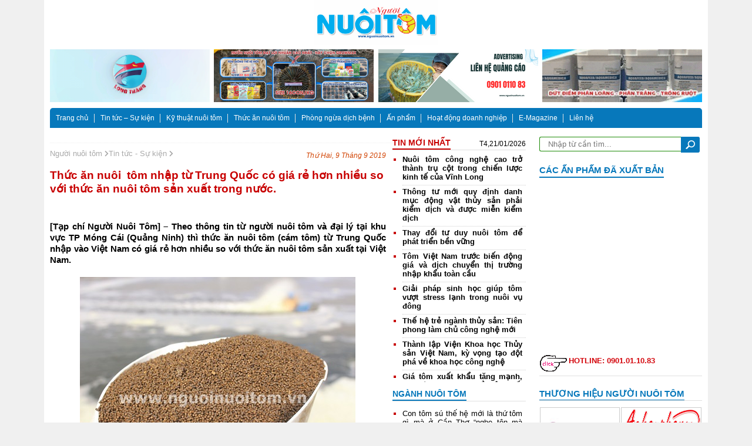

--- FILE ---
content_type: text/html; charset=UTF-8
request_url: http://nguoinuoitom.vn/thuc-nuoi-tom-nhap-tu-trung-quoc-co-gia-re-hon-nhieu-voi-thuc-nuoi-tom-san-xuat-trong-nuoc/
body_size: 20142
content:

<!DOCTYPE html>
<head>
<meta name="viewport" content="width=device-width,initial-scale=1">
<meta name="google-site-xác minh" content="IOwBG7u6qRzhGXGDqUwf2-MGM1Fzl6RRyGear4O_BI7A" />
<!--link rel="icon" href="/images/favicon.ico" type="image/x-icon"-->
<!--link rel="stylesheet" type="text/css" href="/css/bootstrap.min.css"-->













<script data-optimized="1" src="https://nguoinuoitom.vn/wp-content/litespeed/js/0975dfe38bfffd594daaa7a270a95bb6.js?ver=95bb6"></script>
<script data-optimized="1" type="text/javascript" src="https://nguoinuoitom.vn/wp-content/litespeed/js/0dd77bfb04bf0e85938ee406f02d163d.js?ver=d163d"></script>
<script data-optimized="1" type="text/javascript" src="https://nguoinuoitom.vn/wp-content/litespeed/js/cac39e5bb6c7b831182dc68863d9ea0b.js?ver=9ea0b"></script>
<script data-optimized="1" type="text/javascript" src="https://nguoinuoitom.vn/wp-content/litespeed/js/aebb1b5a1fbfcd348e5410680b298ce2.js?ver=98ce2"></script>
<script data-optimized="1" type="text/javascript" src="https://nguoinuoitom.vn/wp-content/litespeed/js/2ce1b2642409d110bca1baead94cc962.js?ver=cc962"></script>


<!--script type="text/javascript" src="/js/js-image-slider.js"></script-->
<script data-optimized="1" type='text/javascript'>$(function(){$(window).scroll(function(){if($(this).scrollTop()!=0){$('#bttop').fadeIn()}else{$('#bttop').fadeOut()}});$('#bttop').click(function(){$('body,html').animate({scrollTop:0},800)})})</script>
<script>jQuery(document).ready(function($){$("#slider4").responsiveSlides({auto:!0,pager:!1,nav:!0,speed:500,namespace:"callbacks",before:function(){$('.events').append("<li>before event fired.</li>")},after:function(){$('.events').append("<li>after event fired.</li>")}});$("#slider1").responsiveSlides({auto:!0,pager:!1,nav:!0,speed:500,namespace:"callbacks",before:function(){$('.events').append("<li>before event fired.</li>")},after:function(){$('.events').append("<li>after event fired.</li>")}});$("#tapchichannuoi").responsiveSlides({auto:!0,pager:!1,nav:!1,speed:500,namespace:"callbacks",before:function(){$('.events').append("<li>before event fired.</li>")},after:function(){$('.events').append("<li>after event fired.</li>")}});jQuery('#mycarousel').jcarousel({auto:0,scroll:1,wrap:'circular',animation:'1',easing:'swing',});jQuery('#mycarousel1').jcarousel({auto:0,scroll:1,wrap:'circular',animation:'1',easing:'swing',});jQuery('#slidetren').jcarousel({auto:0,scroll:1,wrap:'circular',animation:'1',easing:'swing',});$("input.btn").click(function(){$(".list-lkw").toggle()})})</script>
<script data-optimized="1" type="text/javascript">(function($){$(function(){$("#scroller").simplyScroll()})})(jQuery);(function($){$(function(){$("#scroller1").simplyScroll()})})(jQuery)</script>
<meta name='robots' content='index, follow, max-image-preview:large, max-snippet:-1, max-video-preview:-1' />
	
	
	<!-- This site is optimized with the Yoast SEO plugin v25.5 - https://yoast.com/wordpress/plugins/seo/ -->
	<title>Thức ăn nuôi  tôm nhập từ Trung Quốc có giá rẻ hơn nhiều so với thức ăn nuôi tôm sản xuất trong nước. - Người Nuôi Tôm</title>
	<link rel="canonical" href="https://nguoinuoitom.vn/thuc-nuoi-tom-nhap-tu-trung-quoc-co-gia-re-hon-nhieu-voi-thuc-nuoi-tom-san-xuat-trong-nuoc/" />
	<meta property="og:locale" content="vi_VN" />
	<meta property="og:type" content="article" />
	<meta property="og:title" content="Thức ăn nuôi  tôm nhập từ Trung Quốc có giá rẻ hơn nhiều so với thức ăn nuôi tôm sản xuất trong nước. - Người Nuôi Tôm" />
	<meta property="og:description" content="[Tạp chí Người Nuôi Tôm] &#8211; Theo thông tin từ người nuôi tôm và đại lý tại khu vực TP Móng Cái (Quảng Ninh) thì thức ăn nuôi tôm (cám tôm) từ Trung Quốc nhập vào Việt Nam có giá rẻ hơn nhiều so với thức ăn nuôi tôm sản xuất tại Việt Nam. Một [&hellip;]" />
	<meta property="og:url" content="https://nguoinuoitom.vn/thuc-nuoi-tom-nhap-tu-trung-quoc-co-gia-re-hon-nhieu-voi-thuc-nuoi-tom-san-xuat-trong-nuoc/" />
	<meta property="og:site_name" content="Người Nuôi Tôm" />
	<meta property="article:publisher" content="https://www.facebook.com/kienthucnuoitom/" />
	<meta property="article:published_time" content="2019-09-09T08:11:04+00:00" />
	<meta property="article:modified_time" content="2019-09-10T07:30:42+00:00" />
	<meta property="og:image" content="https://nguoinuoitom.vn/wp-content/uploads/2019/05/thuc-an-1.jpg" />
	<meta property="og:image:width" content="469" />
	<meta property="og:image:height" content="312" />
	<meta property="og:image:type" content="image/jpeg" />
	<meta name="author" content="admin" />
	<meta name="twitter:card" content="summary_large_image" />
	<meta name="twitter:creator" content="@TrngHng63190246" />
	<meta name="twitter:site" content="@TrngHng63190246" />
	<meta name="twitter:label1" content="Được viết bởi" />
	<meta name="twitter:data1" content="admin" />
	<meta name="twitter:label2" content="Ước tính thời gian đọc" />
	<meta name="twitter:data2" content="3 phút" />
	<script type="application/ld+json" class="yoast-schema-graph">{"@context":"https://schema.org","@graph":[{"@type":"WebPage","@id":"https://nguoinuoitom.vn/thuc-nuoi-tom-nhap-tu-trung-quoc-co-gia-re-hon-nhieu-voi-thuc-nuoi-tom-san-xuat-trong-nuoc/","url":"https://nguoinuoitom.vn/thuc-nuoi-tom-nhap-tu-trung-quoc-co-gia-re-hon-nhieu-voi-thuc-nuoi-tom-san-xuat-trong-nuoc/","name":"Thức ăn nuôi  tôm nhập từ Trung Quốc có giá rẻ hơn nhiều so với thức ăn nuôi tôm sản xuất trong nước. - Người Nuôi Tôm","isPartOf":{"@id":"http://nguoinuoitom.vn/#website"},"primaryImageOfPage":{"@id":"https://nguoinuoitom.vn/thuc-nuoi-tom-nhap-tu-trung-quoc-co-gia-re-hon-nhieu-voi-thuc-nuoi-tom-san-xuat-trong-nuoc/#primaryimage"},"image":{"@id":"https://nguoinuoitom.vn/thuc-nuoi-tom-nhap-tu-trung-quoc-co-gia-re-hon-nhieu-voi-thuc-nuoi-tom-san-xuat-trong-nuoc/#primaryimage"},"thumbnailUrl":"https://nguoinuoitom.vn/wp-content/uploads/2019/05/thuc-an-1.jpg","datePublished":"2019-09-09T08:11:04+00:00","dateModified":"2019-09-10T07:30:42+00:00","author":{"@id":"http://nguoinuoitom.vn/#/schema/person/7d87cc886e051d6507f8d47f1871d17a"},"breadcrumb":{"@id":"https://nguoinuoitom.vn/thuc-nuoi-tom-nhap-tu-trung-quoc-co-gia-re-hon-nhieu-voi-thuc-nuoi-tom-san-xuat-trong-nuoc/#breadcrumb"},"inLanguage":"vi","potentialAction":[{"@type":"ReadAction","target":["https://nguoinuoitom.vn/thuc-nuoi-tom-nhap-tu-trung-quoc-co-gia-re-hon-nhieu-voi-thuc-nuoi-tom-san-xuat-trong-nuoc/"]}]},{"@type":"ImageObject","inLanguage":"vi","@id":"https://nguoinuoitom.vn/thuc-nuoi-tom-nhap-tu-trung-quoc-co-gia-re-hon-nhieu-voi-thuc-nuoi-tom-san-xuat-trong-nuoc/#primaryimage","url":"https://nguoinuoitom.vn/wp-content/uploads/2019/05/thuc-an-1.jpg","contentUrl":"https://nguoinuoitom.vn/wp-content/uploads/2019/05/thuc-an-1.jpg","width":469,"height":312},{"@type":"BreadcrumbList","@id":"https://nguoinuoitom.vn/thuc-nuoi-tom-nhap-tu-trung-quoc-co-gia-re-hon-nhieu-voi-thuc-nuoi-tom-san-xuat-trong-nuoc/#breadcrumb","itemListElement":[{"@type":"ListItem","position":1,"name":"Trang chủ","item":"http://nguoinuoitom.vn/"},{"@type":"ListItem","position":2,"name":"Thức ăn nuôi  tôm nhập từ Trung Quốc có giá rẻ hơn nhiều so với thức ăn nuôi tôm sản xuất trong nước."}]},{"@type":"WebSite","@id":"http://nguoinuoitom.vn/#website","url":"http://nguoinuoitom.vn/","name":"Người Nuôi Tôm","description":"Tin tức/Sản phẩm/ Kỹ thuật/ Thị trường...","potentialAction":[{"@type":"SearchAction","target":{"@type":"EntryPoint","urlTemplate":"http://nguoinuoitom.vn/?s={search_term_string}"},"query-input":{"@type":"PropertyValueSpecification","valueRequired":true,"valueName":"search_term_string"}}],"inLanguage":"vi"},{"@type":"Person","@id":"http://nguoinuoitom.vn/#/schema/person/7d87cc886e051d6507f8d47f1871d17a","name":"admin","image":{"@type":"ImageObject","inLanguage":"vi","@id":"http://nguoinuoitom.vn/#/schema/person/image/","url":"https://secure.gravatar.com/avatar/7616cfb6033d3dede7f162fd00457ee74668e1a10a2e62d0106427d12f50d54b?s=96&d=mm&r=g","contentUrl":"https://secure.gravatar.com/avatar/7616cfb6033d3dede7f162fd00457ee74668e1a10a2e62d0106427d12f50d54b?s=96&d=mm&r=g","caption":"admin"}}]}</script>
	<!-- / Yoast SEO plugin. -->


<link rel="alternate" type="application/rss+xml" title="Dòng thông tin Người Nuôi Tôm &raquo;" href="https://nguoinuoitom.vn/feed/" />
<link rel="alternate" type="application/rss+xml" title="Người Nuôi Tôm &raquo; Dòng bình luận" href="https://nguoinuoitom.vn/comments/feed/" />
<link rel="alternate" type="application/rss+xml" title="Người Nuôi Tôm &raquo; Thức ăn nuôi  tôm nhập từ Trung Quốc có giá rẻ hơn nhiều so với thức ăn nuôi tôm sản xuất trong nước. Dòng bình luận" href="https://nguoinuoitom.vn/thuc-nuoi-tom-nhap-tu-trung-quoc-co-gia-re-hon-nhieu-voi-thuc-nuoi-tom-san-xuat-trong-nuoc/feed/" />
<script data-optimized="1" type="text/javascript">window._wpemojiSettings={"baseUrl":"https:\/\/s.w.org\/images\/core\/emoji\/16.0.1\/72x72\/","ext":".png","svgUrl":"https:\/\/s.w.org\/images\/core\/emoji\/16.0.1\/svg\/","svgExt":".svg","source":{"concatemoji":"http:\/\/nguoinuoitom.vn\/wp-includes\/js\/wp-emoji-release.min.js?ver=6.8.3"}};
/*! This file is auto-generated */
!function(s,n){var o,i,e;function c(e){try{var t={supportTests:e,timestamp:(new Date).valueOf()};sessionStorage.setItem(o,JSON.stringify(t))}catch(e){}}function p(e,t,n){e.clearRect(0,0,e.canvas.width,e.canvas.height),e.fillText(t,0,0);var t=new Uint32Array(e.getImageData(0,0,e.canvas.width,e.canvas.height).data),a=(e.clearRect(0,0,e.canvas.width,e.canvas.height),e.fillText(n,0,0),new Uint32Array(e.getImageData(0,0,e.canvas.width,e.canvas.height).data));return t.every(function(e,t){return e===a[t]})}function u(e,t){e.clearRect(0,0,e.canvas.width,e.canvas.height),e.fillText(t,0,0);for(var n=e.getImageData(16,16,1,1),a=0;a<n.data.length;a++)if(0!==n.data[a])return!1;return!0}function f(e,t,n,a){switch(t){case"flag":return n(e,"\ud83c\udff3\ufe0f\u200d\u26a7\ufe0f","\ud83c\udff3\ufe0f\u200b\u26a7\ufe0f")?!1:!n(e,"\ud83c\udde8\ud83c\uddf6","\ud83c\udde8\u200b\ud83c\uddf6")&&!n(e,"\ud83c\udff4\udb40\udc67\udb40\udc62\udb40\udc65\udb40\udc6e\udb40\udc67\udb40\udc7f","\ud83c\udff4\u200b\udb40\udc67\u200b\udb40\udc62\u200b\udb40\udc65\u200b\udb40\udc6e\u200b\udb40\udc67\u200b\udb40\udc7f");case"emoji":return!a(e,"\ud83e\udedf")}return!1}function g(e,t,n,a){var r="undefined"!=typeof WorkerGlobalScope&&self instanceof WorkerGlobalScope?new OffscreenCanvas(300,150):s.createElement("canvas"),o=r.getContext("2d",{willReadFrequently:!0}),i=(o.textBaseline="top",o.font="600 32px Arial",{});return e.forEach(function(e){i[e]=t(o,e,n,a)}),i}function t(e){var t=s.createElement("script");t.src=e,t.defer=!0,s.head.appendChild(t)}"undefined"!=typeof Promise&&(o="wpEmojiSettingsSupports",i=["flag","emoji"],n.supports={everything:!0,everythingExceptFlag:!0},e=new Promise(function(e){s.addEventListener("DOMContentLoaded",e,{once:!0})}),new Promise(function(t){var n=function(){try{var e=JSON.parse(sessionStorage.getItem(o));if("object"==typeof e&&"number"==typeof e.timestamp&&(new Date).valueOf()<e.timestamp+604800&&"object"==typeof e.supportTests)return e.supportTests}catch(e){}return null}();if(!n){if("undefined"!=typeof Worker&&"undefined"!=typeof OffscreenCanvas&&"undefined"!=typeof URL&&URL.createObjectURL&&"undefined"!=typeof Blob)try{var e="postMessage("+g.toString()+"("+[JSON.stringify(i),f.toString(),p.toString(),u.toString()].join(",")+"));",a=new Blob([e],{type:"text/javascript"}),r=new Worker(URL.createObjectURL(a),{name:"wpTestEmojiSupports"});return void(r.onmessage=function(e){c(n=e.data),r.terminate(),t(n)})}catch(e){}c(n=g(i,f,p,u))}t(n)}).then(function(e){for(var t in e)n.supports[t]=e[t],n.supports.everything=n.supports.everything&&n.supports[t],"flag"!==t&&(n.supports.everythingExceptFlag=n.supports.everythingExceptFlag&&n.supports[t]);n.supports.everythingExceptFlag=n.supports.everythingExceptFlag&&!n.supports.flag,n.DOMReady=!1,n.readyCallback=function(){n.DOMReady=!0}}).then(function(){return e}).then(function(){var e;n.supports.everything||(n.readyCallback(),(e=n.source||{}).concatemoji?t(e.concatemoji):e.wpemoji&&e.twemoji&&(t(e.twemoji),t(e.wpemoji)))}))}((window,document),window._wpemojiSettings)</script>
<link data-optimized="2" rel="stylesheet" href="https://nguoinuoitom.vn/wp-content/litespeed/css/19778dc0e1cd9574fcb150d89b469f6a.css?ver=5f951" />





<link rel="https://api.w.org/" href="https://nguoinuoitom.vn/wp-json/" /><link rel="alternate" title="JSON" type="application/json" href="https://nguoinuoitom.vn/wp-json/wp/v2/posts/13465" /><link rel="EditURI" type="application/rsd+xml" title="RSD" href="https://nguoinuoitom.vn/xmlrpc.php?rsd" />
<meta name="generator" content="WordPress 6.8.3" />
<link rel='shortlink' href='https://nguoinuoitom.vn/?p=13465' />
<link rel="alternate" title="oNhúng (JSON)" type="application/json+oembed" href="https://nguoinuoitom.vn/wp-json/oembed/1.0/embed?url=https%3A%2F%2Fnguoinuoitom.vn%2Fthuc-nuoi-tom-nhap-tu-trung-quoc-co-gia-re-hon-nhieu-voi-thuc-nuoi-tom-san-xuat-trong-nuoc%2F" />
<link rel="alternate" title="oNhúng (XML)" type="text/xml+oembed" href="https://nguoinuoitom.vn/wp-json/oembed/1.0/embed?url=https%3A%2F%2Fnguoinuoitom.vn%2Fthuc-nuoi-tom-nhap-tu-trung-quoc-co-gia-re-hon-nhieu-voi-thuc-nuoi-tom-san-xuat-trong-nuoc%2F&#038;format=xml" />
		<script>document.documentElement.className=document.documentElement.className.replace('no-js','js')</script>
				
		<!-- Analytics by WP Statistics - https://wp-statistics.com -->
<link rel="icon" href="https://nguoinuoitom.vn/wp-content/uploads/2019/08/cropped-tôm-32x32.jpg" sizes="32x32" />
<link rel="icon" href="https://nguoinuoitom.vn/wp-content/uploads/2019/08/cropped-tôm-192x192.jpg" sizes="192x192" />
<link rel="apple-touch-icon" href="https://nguoinuoitom.vn/wp-content/uploads/2019/08/cropped-tôm-180x180.jpg" />
<meta name="msapplication-TileImage" content="https://nguoinuoitom.vn/wp-content/uploads/2019/08/cropped-tôm-270x270.jpg" />
		
		
<!--Start of Zendesk Chat Script-->
<script data-optimized="1" type="text/javascript" ></script>
<!--End of Zendesk Chat Script-->
</head>
<body>
<!-- Global site tag (gtag.js) - Google Analytics -->
<script async src="https://www.googletagmanager.com/gtag/js?id=UA-141383557-1"></script>
<script>
  window.dataLayer = window.dataLayer || [];
  function gtag(){dataLayer.push(arguments);}
  gtag('js', new Date());

  gtag('config', 'UA-141383557-1');
</script>

<div id="fb-root"></div>
<script data-optimized="1" async defer crossorigin="anonymous" src="https://nguoinuoitom.vn/wp-content/litespeed/js/98d4a1e728739eccda7e6cfcb19ec766.js?ver=ec766"></script>

<div class="adv-left"></div>
<div class="adv-right"></div>
<div id="wrapper">
	<div id="header">
		<div class="logo">
				 <a href="http://nguoinuoitom.vn/"><img width="3300" height="1181" src="https://nguoinuoitom.vn/wp-content/uploads/2023/02/MANGSEC-TOM-2023.png" class="image wp-image-29143 wmu-preview-img attachment-full size-full" alt="" style="max-width: 100%; height: auto;" decoding="async" fetchpriority="high" srcset="https://nguoinuoitom.vn/wp-content/uploads/2023/02/MANGSEC-TOM-2023.png 3300w, https://nguoinuoitom.vn/wp-content/uploads/2023/02/MANGSEC-TOM-2023-768x275.png 768w, https://nguoinuoitom.vn/wp-content/uploads/2023/02/MANGSEC-TOM-2023-1536x550.png 1536w, https://nguoinuoitom.vn/wp-content/uploads/2023/02/MANGSEC-TOM-2023-2048x733.png 2048w" sizes="(max-width: 3300px) 100vw, 3300px" /></a> 		</div>
		<div class="banner" style="display: none">
						</div>
	</div>
	<div class="quangCao">
		<div class="imgqc"><img width="1420" height="468" data-src="https://nguoinuoitom.vn/wp-content/uploads/2022/12/GIF-LONG-THANG.gif" class="image wp-image-27788  attachment-full size-full lazyload" alt="" style="--smush-placeholder-width: 1420px; --smush-placeholder-aspect-ratio: 1420/468;max-width: 100%; height: auto;" decoding="async" data-srcset="https://nguoinuoitom.vn/wp-content/uploads/2022/12/GIF-LONG-THANG.gif 1420w, https://nguoinuoitom.vn/wp-content/uploads/2022/12/GIF-LONG-THANG-768x253.gif 768w" data-sizes="(max-width: 1420px) 100vw, 1420px" src="[data-uri]" /></div>
		<div class="imgqc"><a href="https://growmax.vn/" target="_blank"><img width="3023" height="1000" data-src="https://nguoinuoitom.vn/wp-content/uploads/2024/07/GM-04.jpg" class="image wp-image-37072  attachment-full size-full lazyload" alt="" style="--smush-placeholder-width: 3023px; --smush-placeholder-aspect-ratio: 3023/1000;max-width: 100%; height: auto;" decoding="async" data-srcset="https://nguoinuoitom.vn/wp-content/uploads/2024/07/GM-04.jpg 3023w, https://nguoinuoitom.vn/wp-content/uploads/2024/07/GM-04-768x254.jpg 768w, https://nguoinuoitom.vn/wp-content/uploads/2024/07/GM-04-1536x508.jpg 1536w, https://nguoinuoitom.vn/wp-content/uploads/2024/07/GM-04-2048x677.jpg 2048w" data-sizes="(max-width: 3023px) 100vw, 3023px" src="[data-uri]" /></a></div>
		<div class="imgqc"><a href="https://nguoinuoitom.vn/" rel="httpskhoathuysanvnuaeduvn" target="_blank"><img width="272" height="90" data-src="https://nguoinuoitom.vn/wp-content/uploads/2023/10/LIEN-HE-QUANG-CAO-2.png" class="image wp-image-33202  attachment-full size-full lazyload" alt="" style="--smush-placeholder-width: 272px; --smush-placeholder-aspect-ratio: 272/90;max-width: 100%; height: auto;" decoding="async" src="[data-uri]" /></a></div>
		<div class="imgqc"><a href="https://thainamviet.com/" rel="httpnhachannuoivn" target="_blank"><img width="312" height="94" data-src="https://nguoinuoitom.vn/wp-content/uploads/2021/11/z2948047389012_568374358e07c3c14b8adf6d591908cb.gif" class="image wp-image-22169  attachment-full size-full lazyload" alt="" style="--smush-placeholder-width: 312px; --smush-placeholder-aspect-ratio: 312/94;max-width: 100%; height: auto;" decoding="async" src="[data-uri]" /></a></div>
	</div>
	<div id="menu">
		<div class="menu-main">
			<div class="menu-main-menu-container"><ul id="menu-main-menu" class="menu-m"><li id="menu-item-12198" class="menu-item menu-item-type-custom menu-item-object-custom menu-item-12198"><a href="http://nguoinuoitom.vn">Trang chủ</a></li>
<li id="menu-item-12332" class="menu-item menu-item-type-taxonomy menu-item-object-category current-post-ancestor current-menu-parent current-post-parent menu-item-has-children menu-item-12332"><a href="https://nguoinuoitom.vn/category/tin-tuc-su-kien/">Tin tức &#8211; Sự kiện</a>
<ul class="sub-menu">
	<li id="menu-item-12561" class="menu-item menu-item-type-taxonomy menu-item-object-category current-post-ancestor current-menu-parent current-post-parent menu-item-12561"><a href="https://nguoinuoitom.vn/category/tin-tuc-su-kien/nganh-nuoi-tom/">Ngành Nuôi Tôm</a></li>
	<li id="menu-item-12562" class="menu-item menu-item-type-taxonomy menu-item-object-category menu-item-12562"><a href="https://nguoinuoitom.vn/category/tin-tuc-su-kien/thuy-san-tin-tuc-su-kien/">Thủy sản</a></li>
</ul>
</li>
<li id="menu-item-116" class="menu-item menu-item-type-taxonomy menu-item-object-category menu-item-116"><a href="https://nguoinuoitom.vn/category/kien-thuc-nuoi-tom-ca/ky-thuat-nuoi-tom-ca/">Kỹ thuật nuôi tôm</a></li>
<li id="menu-item-118" class="menu-item menu-item-type-taxonomy menu-item-object-category current-post-ancestor current-menu-parent current-post-parent menu-item-118"><a href="https://nguoinuoitom.vn/category/kien-thuc-nuoi-tom-ca/dinh-duong-va-thuc-an/">Thức ăn nuôi tôm</a></li>
<li id="menu-item-119" class="menu-item menu-item-type-taxonomy menu-item-object-category menu-item-119"><a href="https://nguoinuoitom.vn/category/kien-thuc-nuoi-tom-ca/phong-ngua-dich-benh-cho-tom-nuoi/">Phòng ngừa dịch bệnh</a></li>
<li id="menu-item-12363" class="menu-item menu-item-type-taxonomy menu-item-object-category menu-item-12363"><a href="https://nguoinuoitom.vn/category/an-pham-2/">Ấn phẩm</a></li>
<li id="menu-item-5918" class="menu-item menu-item-type-taxonomy menu-item-object-category menu-item-has-children menu-item-5918"><a href="https://nguoinuoitom.vn/category/hoat-dong-doanh-nghiep/">Hoạt động doanh nghiệp</a>
<ul class="sub-menu">
	<li id="menu-item-8365" class="menu-item menu-item-type-taxonomy menu-item-object-category menu-item-8365"><a href="https://nguoinuoitom.vn/category/san-pham-dich-vu-cho-nguoi-nuoi-tom/tin-tuyen-dung/">Tin tuyển dụng</a></li>
</ul>
</li>
<li id="menu-item-39910" class="menu-item menu-item-type-post_type menu-item-object-page menu-item-39910"><a href="https://nguoinuoitom.vn/e-magazine/">E-Magazine</a></li>
<li id="menu-item-54" class="menu-item menu-item-type-post_type menu-item-object-page menu-item-54"><a href="https://nguoinuoitom.vn/lien-he/">Liên hệ</a></li>
</ul></div>		</div>
		<div class="menu-main-mobile">
			<div class="main-m">
				<div class="btn-s">
						<ul>
							<li></li>
							<li></li>
							<li></li>
						</ul>
				</div>
				<div class="form-mobile">
				<form method="post">
					<input type="text" id="s" name="s" placeholder=" Nhập từ cần tìm...">
					<input type="submit" value="" id="btn-search">
				</form>
				</div>
			</div>
			<div class="menu-main-menu-container"><ul id="menu-main-menu-1" class="menu-m"><li class="home"><a href="http://nhachannuoi.vn/">Trang chủ</a></li><li class="menu-item menu-item-type-custom menu-item-object-custom menu-item-12198"><a href="http://nguoinuoitom.vn">Trang chủ</a></li>
<li class="menu-item menu-item-type-taxonomy menu-item-object-category current-post-ancestor current-menu-parent current-post-parent menu-item-has-children menu-item-12332"><a href="https://nguoinuoitom.vn/category/tin-tuc-su-kien/">Tin tức &#8211; Sự kiện</a>
<ul class="sub-menu">
	<li class="menu-item menu-item-type-taxonomy menu-item-object-category current-post-ancestor current-menu-parent current-post-parent menu-item-12561"><a href="https://nguoinuoitom.vn/category/tin-tuc-su-kien/nganh-nuoi-tom/">Ngành Nuôi Tôm</a></li>
	<li class="menu-item menu-item-type-taxonomy menu-item-object-category menu-item-12562"><a href="https://nguoinuoitom.vn/category/tin-tuc-su-kien/thuy-san-tin-tuc-su-kien/">Thủy sản</a></li>
</ul>
</li>
<li class="menu-item menu-item-type-taxonomy menu-item-object-category menu-item-116"><a href="https://nguoinuoitom.vn/category/kien-thuc-nuoi-tom-ca/ky-thuat-nuoi-tom-ca/">Kỹ thuật nuôi tôm</a></li>
<li class="menu-item menu-item-type-taxonomy menu-item-object-category current-post-ancestor current-menu-parent current-post-parent menu-item-118"><a href="https://nguoinuoitom.vn/category/kien-thuc-nuoi-tom-ca/dinh-duong-va-thuc-an/">Thức ăn nuôi tôm</a></li>
<li class="menu-item menu-item-type-taxonomy menu-item-object-category menu-item-119"><a href="https://nguoinuoitom.vn/category/kien-thuc-nuoi-tom-ca/phong-ngua-dich-benh-cho-tom-nuoi/">Phòng ngừa dịch bệnh</a></li>
<li class="menu-item menu-item-type-taxonomy menu-item-object-category menu-item-12363"><a href="https://nguoinuoitom.vn/category/an-pham-2/">Ấn phẩm</a></li>
<li class="menu-item menu-item-type-taxonomy menu-item-object-category menu-item-has-children menu-item-5918"><a href="https://nguoinuoitom.vn/category/hoat-dong-doanh-nghiep/">Hoạt động doanh nghiệp</a>
<ul class="sub-menu">
	<li class="menu-item menu-item-type-taxonomy menu-item-object-category menu-item-8365"><a href="https://nguoinuoitom.vn/category/san-pham-dich-vu-cho-nguoi-nuoi-tom/tin-tuyen-dung/">Tin tuyển dụng</a></li>
</ul>
</li>
<li class="menu-item menu-item-type-post_type menu-item-object-page menu-item-39910"><a href="https://nguoinuoitom.vn/e-magazine/">E-Magazine</a></li>
<li class="menu-item menu-item-type-post_type menu-item-object-page menu-item-54"><a href="https://nguoinuoitom.vn/lien-he/">Liên hệ</a></li>
</ul></div>		</div>
	</div>
	<div id="content">
		<div class="img-banner-mnu">
		  <div class="textwidget"></div>		</div>
		<div class="top-content">
	<div class="left">
				<div class="colRight">
			<div class="tinmoinhat cate">
				<div class="show-cat ">
				
										<div class="breadcrumbs">
							<ul>
								<li><a href="https://nguoinuoitom.vn">Người nuôi tôm <i class="fas fa-chevron-right"></i></a></li>
								<li><a href="https://nguoinuoitom.vn/category/tin-tuc-su-kien/">Tin tức - Sự kiện <i class="fas fa-chevron-right"></i></a></li>
							</ul>
							<div class="shadfresocial">
								<span class="entry-date">Thứ Hai, 9 Tháng 9 2019</span>
							</div>
						</div>
						<div class="tieude-s">
							Thức ăn nuôi  tôm nhập từ Trung Quốc có giá rẻ hơn nhiều so với thức ăn nuôi tôm sản xuất trong nước.						</div>
						<div class="sharesocial hai">
								 
								<div id="fb-root"></div>
									

								<div class="fb-like" data-href="https://nguoinuoitom.vn/thuc-nuoi-tom-nhap-tu-trung-quoc-co-gia-re-hon-nhieu-voi-thuc-nuoi-tom-san-xuat-trong-nuoc/" data-layout="button_count" data-action="like" data-show-faces="true" data-share="true"></div>
								<script>(function(d,s,id){var js,fjs=d.getElementsByTagName(s)[0];if(d.getElementById(id))return;js=d.createElement(s);js.id=id;js.src="//connect.facebook.net/vi_VN/sdk.js#xfbml=1&version=v2.5&appId=1707617876142625";fjs.parentNode.insertBefore(js,fjs)}(document,'script','facebook-jssdk'))</script>
								<div class="zalo-share-button" data-href="https://nguoinuoitom.vn/thuc-nuoi-tom-nhap-tu-trung-quoc-co-gia-re-hon-nhieu-voi-thuc-nuoi-tom-san-xuat-trong-nuoc/" data-oaid="735646604822931697" data-layout="1" data-color="blue" data-customize="false"></div>
							</div>
						
						<div class="noidung-s">
														<h2 style="text-align: justify;"><strong><span style="color: #000000;">[Tạp chí Người Nuôi Tôm] &#8211; Theo thông tin từ người nuôi tôm và đại lý tại khu vực TP Móng Cái (Quảng Ninh) thì thức ăn nuôi tôm (cám tôm) từ Trung Quốc nhập vào Việt Nam có giá rẻ hơn nhiều so với thức ăn nuôi tôm sản xuất tại Việt Nam.</span></strong></h2>
<p><img decoding="async" class="aligncenter wp-image-12356 size-full lazyload" data-src="http://nguoinuoitom.vn/wp-content/uploads/2019/05/thuc-an-1.jpg" alt="" width="469" height="312" data-srcset="https://nguoinuoitom.vn/wp-content/uploads/2019/05/thuc-an-1.jpg 469w, https://nguoinuoitom.vn/wp-content/uploads/2019/05/thuc-an-1-300x200.jpg 300w" data-sizes="(max-width: 469px) 100vw, 469px" src="[data-uri]" style="--smush-placeholder-width: 469px; --smush-placeholder-aspect-ratio: 469/312;" /></p>
<p style="text-align: justify;"><span style="color: #000000;">Một đại lý cho biết, hiện giá thức ăn nuôi tôm của Trung Quốc có giá chỉ từ 25.000 đồng/ kg (loại cám số 0), rẻ hơn khoảng từ 10.000 – 15.000 so với các hãng sản xuất tại Việt Nam. Cám số 0 (No0) của các hãng sản xuất tại Việt Nam có giá cao ngất ngưởng từ 35.000 đến hơn 40.000 đồng/ kg.</span></p>
<p style="text-align: justify;"><span style="color: #000000;">Đối với các mã thức ăn khác (No1, No2, No3,&#8230;) giá thức ăn tôm của Trung Quốc còn rẻ còn rẻ hơn nhiều. Thức ăn tôm của Trung Quốc vào Việt Nam theo đường chính ngạch nhưng giá vẫn rẻ hơn thức ăn nuôi tôm trong nước, nhiều đại lý và farm nuôi cũng đã nhập thức ăn từ Trung Quốc để bán và sử dụng.</span></p>
<p style="text-align: justify;"><span style="color: #000000;">Theo người nuôi tôm cho biết, hiện nay nuôi tôm gặp nhiều khó khăn, đặc biệt là đầu ra khó (giá bán thấp) nên người nuôi không có lãi nhiều. Trong khi đó, giá các vật tư đầu vào tăng, đặc biệt là giá thức ăn nuôi tôm nên người nuôi phải dần chuyển hướng (sử dụng cám tôm nhập khẩu) để giảm giá thành.</span></p>
<p style="text-align: justify;"><span style="color: #000000;">Tại Việt Nam, các công ty sản xuất thức ăn nuôi tôm chủ yếu vẫn là các công ty của Đài Loan, Trung Quốc chiếm số đông, bên cạnh đó còn có các thương hiệu của Thái Lan, Pháp, Hà Lan,&#8230;Hiện nay, có một số công ty sản xuất thức ăn nuôi tôm của Trung Quốc đang xúc tiến tìm kiếm đại lý, nhà phân phối để xuất hàng sang Việt Nam.</span></p>
<p style="text-align: justify;"><span style="color: #000000;">Theo phản ánh của người nuôi tôm, giá thức ăn nuôi tôm của Việt Nam hiện ở mức khá cao và thường xuyên tăng giá (khoảng 1-2 lần/ năm), mỗi lần tăng từ vài trăm đồng cho đến cả ngàn đồng/kg thậm chí còn hơn.</span></p>
<p><em>Tham khảo:</em> <a href="http://nguoinuoitom.vn/cach-tron-dinh-duong-vitamin-vao-thuc-an-cho-tom/" target="_blank" rel="noopener noreferrer">Cách trộn dinh dưỡng (vitamin) vào thức ăn cho tôm</a></p>
<p style="text-align: right;"><strong><span style="color: #000000;">Ngọc Anh</span></strong></p>
														
							<div class="tag-content">
								<span class="post-tag-cat">
									<i class="fa fa-tags" aria-hidden="true"></i> Từ khóa
							</span>
								<ul> <li><a href="https://nguoinuoitom.vn/tag/thuc-an-nuoi-tom-trung-quoc/" rel="tag">thức ăn nuôi tôm trung quốc</a></ li> <li><a href="https://nguoinuoitom.vn/tag/thuc-an-tom/" rel="tag">Thức ăn tôm</a></ li> </ ul>							</div>
							<div class="sharesocial hai">
								 
								<div id="fb-root"></div>
									

								<div class="fb-like" data-href="https://nguoinuoitom.vn/thuc-nuoi-tom-nhap-tu-trung-quoc-co-gia-re-hon-nhieu-voi-thuc-nuoi-tom-san-xuat-trong-nuoc/" data-layout="button_count" data-action="like" data-show-faces="true" data-share="true"></div>
								<script>(function(d,s,id){var js,fjs=d.getElementsByTagName(s)[0];if(d.getElementById(id))return;js=d.createElement(s);js.id=id;js.src="//connect.facebook.net/vi_VN/sdk.js#xfbml=1&version=v2.5&appId=1707617876142625";fjs.parentNode.insertBefore(js,fjs)}(document,'script','facebook-jssdk'))</script>
								<div class="zalo-share-button" data-href="https://nguoinuoitom.vn/thuc-nuoi-tom-nhap-tu-trung-quoc-co-gia-re-hon-nhieu-voi-thuc-nuoi-tom-san-xuat-trong-nuoc/" data-oaid="735646604822931697" data-layout="1" data-color="blue" data-customize="false"></div>
							</div>
														
						</div>	
														<div class="tinlienquan">
				<div class="ten-tlq">Tin liên quan</div>
				<ul>
	        					                <li><a href="https://nguoinuoitom.vn/nuoi-tom-cong-nghe-cao-tro-thanh-tru-cot-trong-chien-luoc-kinh-te-cua-vinh-long/">Nuôi tôm công nghệ cao trở thành trụ cột trong chiến lược kinh tế của  Vĩnh Long</a></li>
			            			                <li><a href="https://nguoinuoitom.vn/thong-tu-moi-quy-dinh-danh-muc-dong-vat-thuy-san-phai-va-duoc-mien-kiem-dich/">Thông tư mới quy định danh mục động vật thủy sản phải kiểm dịch và được miễn kiểm dịch</a></li>
			            			                <li><a href="https://nguoinuoitom.vn/thay-doi-tu-duy-nuoi-tom-de-phat-trien-ben-vung/">Thay đổi tư duy nuôi tôm để phát triển bền vững</a></li>
			            			                <li><a href="https://nguoinuoitom.vn/tom-viet-nam-truoc-bien-dong-gia-va-dich-chuyen-thi-truong-nhap-khau-toan-cau/">Tôm Việt Nam trước biến động giá và dịch chuyển thị trường nhập khẩu toàn cầu</a></li>
			            			                <li><a href="https://nguoinuoitom.vn/the-he-tre-nganh-thuy-san-tien-phong-lam-chu-cong-nghe-moi/">Thế hệ trẻ ngành thủy sản: Tiên phong làm chủ công nghệ mới</a></li>
			            			                <li><a href="https://nguoinuoitom.vn/thanh-lap-vien-khoa-hoc-thuy-san-viet-nam-ky-vong-tao-dot-pha-ve-khoa-hoc-cong-nghe/">Thành lập Viện Khoa học Thủy sản Việt Nam, kỳ vọng tạo đột phá về khoa học công nghệ</a></li>
			            			                <li><a href="https://nguoinuoitom.vn/thanh-hoa-tom-cang-xanh-phuong-quang-trung-dat-chung-nhan-vietgap-mo-huong-phat-trien-ben-vung/">Thanh Hóa: Tôm càng xanh phường Quang Trung đạt chứng nhận VietGAP, mở hướng phát triển bền vững</a></li>
			            			                <li><a href="https://nguoinuoitom.vn/tao-ra-vat-lieu-gia-re-giup-phat-hien-chat-diet-khuan-trong-nuoi-trong-thuy-san/">Tạo ra vật liệu giá rẻ giúp phát hiện chất diệt khuẩn trong nuôi trồng thủy sản</a></li>
			            			                <li><a href="https://nguoinuoitom.vn/vinh-long-khoi-dong-vu-tom-2026/">Vĩnh Long: Khởi động vụ tôm 2026</a></li>
			            			                <li><a href="https://nguoinuoitom.vn/dung-du-an-tom-binh-thuan-nguoi-nuoi-tom-anh-huong-khong/">Dừng dự án &#8216;Tôm Bình Thuận&#8217; người nuôi tôm ảnh hưởng không?</a></li>
			            	        	</ul>
				<span class="seemore">
					<a href="https://nguoinuoitom.vn/category/nguoi-nuoi-tom-bach-khoa-cho-nguoi-nuoi-tom/cach-lam-hay/">(Xem thêm ...) </a>
				</span>
				</div>
								
			</div>
			</div>
		</div>
		<div class="collLeft">
			<div class="nd-tmn">
				  				<div class="name-v">
					<h2><a href="">Tin mới nhất</a></h2>
					<p class="time-tmn">
						T4,21/01/2026					</p>
				</div>
				<div class="cont-tmn newtin">
					<ul>
														<li><a href="https://nguoinuoitom.vn/nuoi-tom-cong-nghe-cao-tro-thanh-tru-cot-trong-chien-luoc-kinh-te-cua-vinh-long/">Nuôi tôm công nghệ cao trở thành trụ cột trong chiến lược kinh tế của  Vĩnh Long</a></li>
														<li><a href="https://nguoinuoitom.vn/thong-tu-moi-quy-dinh-danh-muc-dong-vat-thuy-san-phai-va-duoc-mien-kiem-dich/">Thông tư mới quy định danh mục động vật thủy sản phải kiểm dịch và được miễn kiểm dịch</a></li>
														<li><a href="https://nguoinuoitom.vn/thay-doi-tu-duy-nuoi-tom-de-phat-trien-ben-vung/">Thay đổi tư duy nuôi tôm để phát triển bền vững</a></li>
														<li><a href="https://nguoinuoitom.vn/tom-viet-nam-truoc-bien-dong-gia-va-dich-chuyen-thi-truong-nhap-khau-toan-cau/">Tôm Việt Nam trước biến động giá và dịch chuyển thị trường nhập khẩu toàn cầu</a></li>
														<li><a href="https://nguoinuoitom.vn/giai-phap-sinh-hoc-giup-tom-vuot-stress-lanh-trong-nuoi-vu-dong/">Giải pháp sinh học giúp tôm vượt stress lạnh trong nuôi vụ đông</a></li>
														<li><a href="https://nguoinuoitom.vn/the-he-tre-nganh-thuy-san-tien-phong-lam-chu-cong-nghe-moi/">Thế hệ trẻ ngành thủy sản: Tiên phong làm chủ công nghệ mới</a></li>
														<li><a href="https://nguoinuoitom.vn/thanh-lap-vien-khoa-hoc-thuy-san-viet-nam-ky-vong-tao-dot-pha-ve-khoa-hoc-cong-nghe/">Thành lập Viện Khoa học Thủy sản Việt Nam, kỳ vọng tạo đột phá về khoa học công nghệ</a></li>
														<li><a href="https://nguoinuoitom.vn/gia-tom-xuat-khau-tang-manh-tao-dong-luc-phuc-hoi-san-xuat-va-nang-tam-gia-tri-nganh-tom/">Giá tôm xuất khẩu tăng mạnh, tạo động lực phục hồi sản xuất và nâng tầm giá trị ngành tôm</a></li>
														<li><a href="https://nguoinuoitom.vn/thanh-hoa-tom-cang-xanh-phuong-quang-trung-dat-chung-nhan-vietgap-mo-huong-phat-trien-ben-vung/">Thanh Hóa: Tôm càng xanh phường Quang Trung đạt chứng nhận VietGAP, mở hướng phát triển bền vững</a></li>
														<li><a href="https://nguoinuoitom.vn/tao-ra-vat-lieu-gia-re-giup-phat-hien-chat-diet-khuan-trong-nuoi-trong-thuy-san/">Tạo ra vật liệu giá rẻ giúp phát hiện chất diệt khuẩn trong nuôi trồng thủy sản</a></li>
											</ul>
				</div>									<div class="cate-con">
						<div class="name-v name-c">
							<h2><a href="https://nguoinuoitom.vn/category/tin-tuc-su-kien/nganh-nuoi-tom/">Ngành Nuôi Tôm</a></h2> 
						</div>
						<div class="list-post">
							<ul>
																<li><a href="https://nguoinuoitom.vn/con-tom-su-the-he-moi-la-thu-tom-gi-ma-o-can-tho-nghe-ten-ma-ham-nha-nao-nuoi-la-trung/">Con tôm sú thế hệ mới là thứ tôm gì mà ở Cần Thơ &#8220;nghe tên mà ham&#8221;, nhà nào nuôi là trúng?</a></li>
																	<li><a href="https://nguoinuoitom.vn/nganh-tom-mien-bac-nuoi-bai-ban-day-lui-rao-can/">Ngành tôm miền Bắc: Nuôi bài bản, đẩy lùi rào cản</a></li>
																	<li><a href="https://nguoinuoitom.vn/nong-dan-doi-doi-nho-mo-hinh-canh-tac-hien-dai/">Nông dân đổi đời nhờ mô hình canh tác hiện đại</a></li>
																	<li><a href="https://nguoinuoitom.vn/tri-tue-nhan-tao-ai-mo-loi-nghe-nuoi-trong-thuy-san-thong-minh/">Trí tuệ nhân tạo (AI): Mở lối nghề nuôi trồng thuỷ sản thông minh</a></li>
																	<li><a href="https://nguoinuoitom.vn/thuc-tien-san-xuat-tom-cau-chuyen-ve-giong-noi-dia-va-ngoai-nhap/">Thực tiễn sản xuất tôm: Câu chuyện về giống nội địa và ngoại nhập</a></li>
																	<li><a href="https://nguoinuoitom.vn/chung-nhan-asc-co-hoi-nang-tam-thuy-san-viet-nam/">Chứng nhận ASC: Cơ hội nâng tầm thuỷ sản Việt Nam</a></li>
																	<li><a href="https://nguoinuoitom.vn/doi-ban-cung-tien-co-loi-cho-nuoi-tom/">“Đôi bạn cùng tiến” có lợi cho nuôi tôm?</a></li>
																	<li><a href="https://nguoinuoitom.vn/lam-giau-tu-nuoi-tom-cong-nghe-cao/">Làm giàu từ nuôi tôm công nghệ cao</a></li>
															</ul>
						</div>
					</div>
										<div class="cate-con">
						<div class="name-v name-c">
							<h2><a href="https://nguoinuoitom.vn/category/tin-tuc-su-kien/thuy-san-tin-tuc-su-kien/">Thủy sản</a></h2> 
						</div>
						<div class="list-post">
							<ul>
																<li><a href="https://nguoinuoitom.vn/binh-dinh-tang-cuong-quan-ly-hoat-dong-khai-thac-bao-ve-nguon-loi-thuy-san/">Bình Định tăng cường quản lý hoạt động khai thác, bảo vệ nguồn lợi thủy sản</a></li>
																	<li><a href="https://nguoinuoitom.vn/thuy-san-viet-nam-tim-cach-thoat-bay-phu-thuoc/">Thủy sản Việt Nam tìm cách thoát &#8216;bẫy phụ thuộc&#8217;</a></li>
																	<li><a href="https://nguoinuoitom.vn/xuat-khau-tom-can-xay-dung-thuong-hieu-gan-voi-chat-luong/">Xuất khẩu tôm: Cần xây dựng thương hiệu gắn với chất lượng</a></li>
																	<li><a href="https://nguoinuoitom.vn/gia-tri-xuat-khau-thuy-san-khoi-sac-nhung-thang-dau-nam/">Giá trị xuất khẩu thủy sản khởi sắc những tháng đầu năm</a></li>
																	<li><a href="https://nguoinuoitom.vn/tang-cuong-kiem-soat-thuy-san-viet-nam-xuat-khau-vao-chau-au/">Tăng cường kiểm soát thủy sản Việt Nam xuất khẩu vào châu Âu</a></li>
																	<li><a href="https://nguoinuoitom.vn/de-xuat-thanh-lap-nhom-dac-nhiem-ve-thuong-mai-nong-san-viet-nam-singapore/">Đề xuất thành lập &#8220;nhóm đặc nhiệm&#8221; về thương mại nông sản Việt Nam &#8211; Singapore</a></li>
																	<li><a href="https://nguoinuoitom.vn/ha-noi-thuc-day-phat-trien-nguon-loi-thuy-san/">Hà Nội thúc đẩy phát triển nguồn lợi thủy sản</a></li>
																	<li><a href="https://nguoinuoitom.vn/san-luong-thuy-san-thang-dau-nam-tang-nhe-so-voi-cung-ky-nam-ngoai/">Sản lượng thủy sản tháng đầu năm tăng nhẹ so với cùng kỳ năm ngoái</a></li>
															</ul>
						</div>
					</div>
												</div>
		</div>
				
	</div>
	<div class="right">
			<div class="form">
				<form method="get" action="https://nguoinuoitom.vn">
				<input type="text" id="s" name="s" placeholder=" Nhập từ cần tìm...">
				<input type="submit" value="" id="btn-search">
			</form>
			</div>
			<div class="see_quangCao">
											</div>
			<!--div class="quangcao">
				<h2 class="widgettitle">Liên hệ quảng cáo</h2>
			<div class="textwidget"><p>Hotline: 0901.01.10.83<br />
Email: Nguoinuoitomvn@gmail.com</p>
</div>
					</div-->
			<div class="quangcao-n">
				<div class="name-v tapchi">
	<h2>Các ấn phẩm đã xuất bản</h2>
	<ul class="rslides" id="tapchichannuoi">

		
				<li>



					<div class="tapchithaydoi">

						<a href="https://nguoinuoitom.vn/phieu-dat-mua-tap-chi/" title="Đón đọc Tạp chí Người Nuôi Tôm số tháng 1/2026">

							<img width="609" height="800" data-src="https://nguoinuoitom.vn/wp-content/uploads/2026/01/z7449104040129_4ecf2171dbaff4fc072c527d278cd286.jpg" class="attachment-full size-full wp-post-image lazyload" alt="" decoding="async" data-srcset="https://nguoinuoitom.vn/wp-content/uploads/2026/01/z7449104040129_4ecf2171dbaff4fc072c527d278cd286.jpg 609w, https://nguoinuoitom.vn/wp-content/uploads/2026/01/z7449104040129_4ecf2171dbaff4fc072c527d278cd286-768x1009.jpg 768w, https://nguoinuoitom.vn/wp-content/uploads/2026/01/z7449104040129_4ecf2171dbaff4fc072c527d278cd286-1169x1536.jpg 1169w, https://nguoinuoitom.vn/wp-content/uploads/2026/01/z7449104040129_4ecf2171dbaff4fc072c527d278cd286-1559x2048.jpg 1559w" data-sizes="(max-width: 609px) 100vw, 609px" src="[data-uri]" style="--smush-placeholder-width: 609px; --smush-placeholder-aspect-ratio: 609/800;" />
						</a>

						<a class="linkclick" href="https://nguoinuoitom.vn/phieu-dat-mua-tap-chi/" title="Đón đọc Tạp chí Người Nuôi Tôm số tháng 1/2026">

							HOTLINE: 0901.01.10.83

						</a>

					</div>

				</li>
		
				<li>



					<div class="tapchithaydoi">

						<a href="https://nguoinuoitom.vn/phieu-dat-mua-tap-chi/" title="CÁC ẤN PHẨM ĐÃ XUẤT BẢN">

							<img width="609" height="800" data-src="https://nguoinuoitom.vn/wp-content/uploads/2025/09/z6996251924178_16358d817375d595b111c929abd536a2.jpg" class="attachment-full size-full wp-post-image lazyload" alt="" decoding="async" data-srcset="https://nguoinuoitom.vn/wp-content/uploads/2025/09/z6996251924178_16358d817375d595b111c929abd536a2.jpg 609w, https://nguoinuoitom.vn/wp-content/uploads/2025/09/z6996251924178_16358d817375d595b111c929abd536a2-768x1008.jpg 768w, https://nguoinuoitom.vn/wp-content/uploads/2025/09/z6996251924178_16358d817375d595b111c929abd536a2-1170x1536.jpg 1170w, https://nguoinuoitom.vn/wp-content/uploads/2025/09/z6996251924178_16358d817375d595b111c929abd536a2-1560x2048.jpg 1560w" data-sizes="(max-width: 609px) 100vw, 609px" src="[data-uri]" style="--smush-placeholder-width: 609px; --smush-placeholder-aspect-ratio: 609/800;" />
						</a>

						<a class="linkclick" href="https://nguoinuoitom.vn/phieu-dat-mua-tap-chi/" title="CÁC ẤN PHẨM ĐÃ XUẤT BẢN">

							HOTLINE: 0901.01.10.83

						</a>

					</div>

				</li>
		
				<li>



					<div class="tapchithaydoi">

						<a href="https://nguoinuoitom.vn/phieu-dat-mua-tap-chi/" title="Đón đọc Tạp chí Người Nuôi Tôm số tháng 8/2025">

							<img width="609" height="800" data-src="https://nguoinuoitom.vn/wp-content/uploads/2025/08/bia-8-1.jpg" class="attachment-full size-full wp-post-image lazyload" alt="" decoding="async" src="[data-uri]" style="--smush-placeholder-width: 609px; --smush-placeholder-aspect-ratio: 609/800;" />
						</a>

						<a class="linkclick" href="https://nguoinuoitom.vn/phieu-dat-mua-tap-chi/" title="Đón đọc Tạp chí Người Nuôi Tôm số tháng 8/2025">

							HOTLINE: 0901.01.10.83

						</a>

					</div>

				</li>
		
				<li>



					<div class="tapchithaydoi">

						<a href="https://nguoinuoitom.vn/phieu-dat-mua-tap-chi/" title="Đón đọc Tạp chí Người Nuôi Tôm số tháng 7/2025">

							<img width="609" height="800" data-src="https://nguoinuoitom.vn/wp-content/uploads/2025/07/bia-thang-7.jpg" class="attachment-full size-full wp-post-image lazyload" alt="" decoding="async" data-srcset="https://nguoinuoitom.vn/wp-content/uploads/2025/07/bia-thang-7.jpg 609w, https://nguoinuoitom.vn/wp-content/uploads/2025/07/bia-thang-7-768x1008.jpg 768w, https://nguoinuoitom.vn/wp-content/uploads/2025/07/bia-thang-7-1170x1536.jpg 1170w, https://nguoinuoitom.vn/wp-content/uploads/2025/07/bia-thang-7-1560x2048.jpg 1560w" data-sizes="(max-width: 609px) 100vw, 609px" src="[data-uri]" style="--smush-placeholder-width: 609px; --smush-placeholder-aspect-ratio: 609/800;" />
						</a>

						<a class="linkclick" href="https://nguoinuoitom.vn/phieu-dat-mua-tap-chi/" title="Đón đọc Tạp chí Người Nuôi Tôm số tháng 7/2025">

							HOTLINE: 0901.01.10.83

						</a>

					</div>

				</li>
		
				<li>



					<div class="tapchithaydoi">

						<a href="https://nguoinuoitom.vn/phieu-dat-mua-tap-chi/" title="Đón đọc Tạp chí Người Nuôi Tôm số tháng 5/2025">

							<img width="1949" height="2560" data-src="https://nguoinuoitom.vn/wp-content/uploads/2025/05/bia-tom-thang-5.jpg" class="attachment-full size-full wp-post-image lazyload" alt="" decoding="async" data-srcset="https://nguoinuoitom.vn/wp-content/uploads/2025/05/bia-tom-thang-5.jpg 1949w, https://nguoinuoitom.vn/wp-content/uploads/2025/05/bia-tom-thang-5-768x1009.jpg 768w, https://nguoinuoitom.vn/wp-content/uploads/2025/05/bia-tom-thang-5-1169x1536.jpg 1169w, https://nguoinuoitom.vn/wp-content/uploads/2025/05/bia-tom-thang-5-1559x2048.jpg 1559w" data-sizes="(max-width: 1949px) 100vw, 1949px" src="[data-uri]" style="--smush-placeholder-width: 1949px; --smush-placeholder-aspect-ratio: 1949/2560;" />
						</a>

						<a class="linkclick" href="https://nguoinuoitom.vn/phieu-dat-mua-tap-chi/" title="Đón đọc Tạp chí Người Nuôi Tôm số tháng 5/2025">

							HOTLINE: 0901.01.10.83

						</a>

					</div>

				</li>
		
				<li>



					<div class="tapchithaydoi">

						<a href="https://nguoinuoitom.vn/phieu-dat-mua-tap-chi/" title="Đón đọc Tạp chí Người Nuôi Tôm Xuân Ất Tỵ 2025">

							<img width="1000" height="1304" data-src="https://nguoinuoitom.vn/wp-content/uploads/2025/01/Bia-Tom-Tet-2025-e1736751525959.jpg" class="attachment-full size-full wp-post-image lazyload" alt="" decoding="async" src="[data-uri]" style="--smush-placeholder-width: 1000px; --smush-placeholder-aspect-ratio: 1000/1304;" />
						</a>

						<a class="linkclick" href="https://nguoinuoitom.vn/phieu-dat-mua-tap-chi/" title="Đón đọc Tạp chí Người Nuôi Tôm Xuân Ất Tỵ 2025">

							HOTLINE: 0901.01.10.83

						</a>

					</div>

				</li>
		
				<li>



					<div class="tapchithaydoi">

						<a href="https://nguoinuoitom.vn/phieu-dat-mua-tap-chi/" title="Đón đọc Tạp chí Người Nuôi Tôm số tháng 11/2024">

							<img width="700" height="467" data-src="https://nguoinuoitom.vn/wp-content/uploads/2024/11/z6044987234984_738cdc1df99c8758f38e4ef26d56bcde-e1731979792642.jpg" class="attachment-full size-full wp-post-image lazyload" alt="" decoding="async" src="[data-uri]" style="--smush-placeholder-width: 700px; --smush-placeholder-aspect-ratio: 700/467;" />
						</a>

						<a class="linkclick" href="https://nguoinuoitom.vn/phieu-dat-mua-tap-chi/" title="Đón đọc Tạp chí Người Nuôi Tôm số tháng 11/2024">

							HOTLINE: 0901.01.10.83

						</a>

					</div>

				</li>
		
				<li>



					<div class="tapchithaydoi">

						<a href="https://nguoinuoitom.vn/phieu-dat-mua-tap-chi/" title="Đón đọc Tạp chí Người Nuôi Tôm số tháng 10/2024">

							<img width="700" height="466" data-src="https://nguoinuoitom.vn/wp-content/uploads/2024/10/z5903882716023_8e4ec54a7dcceba47b51cc0c7188b2d8-e1728267506934.jpg" class="attachment-full size-full wp-post-image lazyload" alt="" decoding="async" src="[data-uri]" style="--smush-placeholder-width: 700px; --smush-placeholder-aspect-ratio: 700/466;" />
						</a>

						<a class="linkclick" href="https://nguoinuoitom.vn/phieu-dat-mua-tap-chi/" title="Đón đọc Tạp chí Người Nuôi Tôm số tháng 10/2024">

							HOTLINE: 0901.01.10.83

						</a>

					</div>

				</li>
		
				<li>



					<div class="tapchithaydoi">

						<a href="https://nguoinuoitom.vn/phieu-dat-mua-tap-chi/" title="Đón đọc Tạp chí Người Nuôi Tôm số tháng 9/2024">

							<img width="700" height="460" data-src="https://nguoinuoitom.vn/wp-content/uploads/2024/09/z5826489439797_7b3039f7cf03a695d31895cbc846a167-e1726210907196.jpg" class="attachment-full size-full wp-post-image lazyload" alt="" decoding="async" src="[data-uri]" style="--smush-placeholder-width: 700px; --smush-placeholder-aspect-ratio: 700/460;" />
						</a>

						<a class="linkclick" href="https://nguoinuoitom.vn/phieu-dat-mua-tap-chi/" title="Đón đọc Tạp chí Người Nuôi Tôm số tháng 9/2024">

							HOTLINE: 0901.01.10.83

						</a>

					</div>

				</li>
		
				<li>



					<div class="tapchithaydoi">

						<a href="https://nguoinuoitom.vn/phieu-dat-mua-tap-chi/" title="Tạp chí Người Nuôi Tôm số tháng 6/2024">

							
						</a>

						<a class="linkclick" href="https://nguoinuoitom.vn/phieu-dat-mua-tap-chi/" title="Tạp chí Người Nuôi Tôm số tháng 6/2024">

							HOTLINE: 0901.01.10.83

						</a>

					</div>

				</li>
		
				<li>



					<div class="tapchithaydoi">

						<a href="https://nguoinuoitom.vn/phieu-dat-mua-tap-chi/" title="Đón đọc Tạp chí Người Nuôi Tôm số tháng 5.2024">

							
						</a>

						<a class="linkclick" href="https://nguoinuoitom.vn/phieu-dat-mua-tap-chi/" title="Đón đọc Tạp chí Người Nuôi Tôm số tháng 5.2024">

							HOTLINE: 0901.01.10.83

						</a>

					</div>

				</li>
		
				<li>



					<div class="tapchithaydoi">

						<a href="https://nguoinuoitom.vn/phieu-dat-mua-tap-chi/" title="Đón đọc Tạp chí Người Nuôi Tôm số tháng 4.2024">

							<img width="1651" height="2169" data-src="https://nguoinuoitom.vn/wp-content/uploads/2024/04/Bia-4.2023.jpg" class="attachment-full size-full wp-post-image lazyload" alt="" decoding="async" data-srcset="https://nguoinuoitom.vn/wp-content/uploads/2024/04/Bia-4.2023.jpg 1651w, https://nguoinuoitom.vn/wp-content/uploads/2024/04/Bia-4.2023-768x1009.jpg 768w, https://nguoinuoitom.vn/wp-content/uploads/2024/04/Bia-4.2023-1169x1536.jpg 1169w, https://nguoinuoitom.vn/wp-content/uploads/2024/04/Bia-4.2023-1559x2048.jpg 1559w" data-sizes="(max-width: 1651px) 100vw, 1651px" src="[data-uri]" style="--smush-placeholder-width: 1651px; --smush-placeholder-aspect-ratio: 1651/2169;" />
						</a>

						<a class="linkclick" href="https://nguoinuoitom.vn/phieu-dat-mua-tap-chi/" title="Đón đọc Tạp chí Người Nuôi Tôm số tháng 4.2024">

							HOTLINE: 0901.01.10.83

						</a>

					</div>

				</li>
		
				<li>



					<div class="tapchithaydoi">

						<a href="https://nguoinuoitom.vn/phieu-dat-mua-tap-chi/" title="Đón đọc Tạp chí Người Nuôi Tôm số tháng 2.2024">

							<img width="587" height="768" data-src="https://nguoinuoitom.vn/wp-content/uploads/2024/03/bia-tom-2.2024.png" class="attachment-full size-full wp-post-image lazyload" alt="" decoding="async" src="[data-uri]" style="--smush-placeholder-width: 587px; --smush-placeholder-aspect-ratio: 587/768;" />
						</a>

						<a class="linkclick" href="https://nguoinuoitom.vn/phieu-dat-mua-tap-chi/" title="Đón đọc Tạp chí Người Nuôi Tôm số tháng 2.2024">

							HOTLINE: 0901.01.10.83

						</a>

					</div>

				</li>
		
				<li>



					<div class="tapchithaydoi">

						<a href="https://nguoinuoitom.vn/phieu-dat-mua-tap-chi/" title="Bìa tôm tháng 10-2023">

							<img width="800" height="1051" data-src="https://nguoinuoitom.vn/wp-content/uploads/2023/10/tom-du-khang-sinh-anh-bai.jpg" class="attachment-full size-full wp-post-image lazyload" alt="" decoding="async" data-srcset="https://nguoinuoitom.vn/wp-content/uploads/2023/10/tom-du-khang-sinh-anh-bai.jpg 800w, https://nguoinuoitom.vn/wp-content/uploads/2023/10/tom-du-khang-sinh-anh-bai-768x1009.jpg 768w" data-sizes="(max-width: 800px) 100vw, 800px" src="[data-uri]" style="--smush-placeholder-width: 800px; --smush-placeholder-aspect-ratio: 800/1051;" />
						</a>

						<a class="linkclick" href="https://nguoinuoitom.vn/phieu-dat-mua-tap-chi/" title="Bìa tôm tháng 10-2023">

							HOTLINE: 0901.01.10.83

						</a>

					</div>

				</li>
		
				<li>



					<div class="tapchithaydoi">

						<a href="https://nguoinuoitom.vn/phieu-dat-mua-tap-chi/" title="Bìa tôm tháng 8-2023">

							<img width="800" height="1051" data-src="https://nguoinuoitom.vn/wp-content/uploads/2023/09/doi-dau-2-kich-ban-tom-1.jpg" class="attachment-full size-full wp-post-image lazyload" alt="" decoding="async" data-srcset="https://nguoinuoitom.vn/wp-content/uploads/2023/09/doi-dau-2-kich-ban-tom-1.jpg 800w, https://nguoinuoitom.vn/wp-content/uploads/2023/09/doi-dau-2-kich-ban-tom-1-768x1009.jpg 768w" data-sizes="(max-width: 800px) 100vw, 800px" src="[data-uri]" style="--smush-placeholder-width: 800px; --smush-placeholder-aspect-ratio: 800/1051;" />
						</a>

						<a class="linkclick" href="https://nguoinuoitom.vn/phieu-dat-mua-tap-chi/" title="Bìa tôm tháng 8-2023">

							HOTLINE: 0901.01.10.83

						</a>

					</div>

				</li>
		
				<li>



					<div class="tapchithaydoi">

						<a href="https://nguoinuoitom.vn/phieu-dat-mua-tap-chi/" title="Bìa tôm tháng 7-2023">

							<img width="800" height="1053" data-src="https://nguoinuoitom.vn/wp-content/uploads/2023/09/nguoi-nuoi-tom-treo-ao.jpg" class="attachment-full size-full wp-post-image lazyload" alt="" decoding="async" data-srcset="https://nguoinuoitom.vn/wp-content/uploads/2023/09/nguoi-nuoi-tom-treo-ao.jpg 800w, https://nguoinuoitom.vn/wp-content/uploads/2023/09/nguoi-nuoi-tom-treo-ao-768x1011.jpg 768w" data-sizes="(max-width: 800px) 100vw, 800px" src="[data-uri]" style="--smush-placeholder-width: 800px; --smush-placeholder-aspect-ratio: 800/1053;" />
						</a>

						<a class="linkclick" href="https://nguoinuoitom.vn/phieu-dat-mua-tap-chi/" title="Bìa tôm tháng 7-2023">

							HOTLINE: 0901.01.10.83

						</a>

					</div>

				</li>
		
				<li>



					<div class="tapchithaydoi">

						<a href="https://nguoinuoitom.vn/phieu-dat-mua-tap-chi/" title="Bìa tôm tháng 6 &#8211; 2023">

							<img width="725" height="955" data-src="https://nguoinuoitom.vn/wp-content/uploads/2023/09/tro-luc-giup-doanh-nghiep-vuot-kho.jpg" class="attachment-full size-full wp-post-image lazyload" alt="" decoding="async" src="[data-uri]" style="--smush-placeholder-width: 725px; --smush-placeholder-aspect-ratio: 725/955;" />
						</a>

						<a class="linkclick" href="https://nguoinuoitom.vn/phieu-dat-mua-tap-chi/" title="Bìa tôm tháng 6 &#8211; 2023">

							HOTLINE: 0901.01.10.83

						</a>

					</div>

				</li>
		
				<li>



					<div class="tapchithaydoi">

						<a href="https://nguoinuoitom.vn/phieu-dat-mua-tap-chi/" title="Bìa tôm tháng 5-2023">

							<img width="700" height="919" data-src="https://nguoinuoitom.vn/wp-content/uploads/2023/05/anh-tap-chi-thang-5-2023.jpg" class="attachment-full size-full wp-post-image lazyload" alt="" decoding="async" src="[data-uri]" style="--smush-placeholder-width: 700px; --smush-placeholder-aspect-ratio: 700/919;" />
						</a>

						<a class="linkclick" href="https://nguoinuoitom.vn/phieu-dat-mua-tap-chi/" title="Bìa tôm tháng 5-2023">

							HOTLINE: 0901.01.10.83

						</a>

					</div>

				</li>
		
				<li>



					<div class="tapchithaydoi">

						<a href="https://nguoinuoitom.vn/phieu-dat-mua-tap-chi/" title="Bìa tôm tháng 4-2023">

							<img width="700" height="920" data-src="https://nguoinuoitom.vn/wp-content/uploads/2023/04/anh-tap-chi-thang-4.jpg" class="attachment-full size-full wp-post-image lazyload" alt="" decoding="async" src="[data-uri]" style="--smush-placeholder-width: 700px; --smush-placeholder-aspect-ratio: 700/920;" />
						</a>

						<a class="linkclick" href="https://nguoinuoitom.vn/phieu-dat-mua-tap-chi/" title="Bìa tôm tháng 4-2023">

							HOTLINE: 0901.01.10.83

						</a>

					</div>

				</li>
		
				<li>



					<div class="tapchithaydoi">

						<a href="https://nguoinuoitom.vn/phieu-dat-mua-tap-chi/" title="Bìa tôm tháng 3-2023">

							<img width="548" height="718" data-src="https://nguoinuoitom.vn/wp-content/uploads/2023/03/anh-bia-tap-chi-thang-3-2023.jpg" class="attachment-full size-full wp-post-image lazyload" alt="" decoding="async" src="[data-uri]" style="--smush-placeholder-width: 548px; --smush-placeholder-aspect-ratio: 548/718;" />
						</a>

						<a class="linkclick" href="https://nguoinuoitom.vn/phieu-dat-mua-tap-chi/" title="Bìa tôm tháng 3-2023">

							HOTLINE: 0901.01.10.83

						</a>

					</div>

				</li>
		
				<li>



					<div class="tapchithaydoi">

						<a href="https://nguoinuoitom.vn/phieu-dat-mua-tap-chi/" title="Bìa tôm tháng 2-2023">

							<img width="800" height="1051" data-src="https://nguoinuoitom.vn/wp-content/uploads/2023/02/anh-bia-so-tom-thang-2-2023.jpg" class="attachment-full size-full wp-post-image lazyload" alt="" decoding="async" data-srcset="https://nguoinuoitom.vn/wp-content/uploads/2023/02/anh-bia-so-tom-thang-2-2023.jpg 800w, https://nguoinuoitom.vn/wp-content/uploads/2023/02/anh-bia-so-tom-thang-2-2023-768x1009.jpg 768w" data-sizes="(max-width: 800px) 100vw, 800px" src="[data-uri]" style="--smush-placeholder-width: 800px; --smush-placeholder-aspect-ratio: 800/1051;" />
						</a>

						<a class="linkclick" href="https://nguoinuoitom.vn/phieu-dat-mua-tap-chi/" title="Bìa tôm tháng 2-2023">

							HOTLINE: 0901.01.10.83

						</a>

					</div>

				</li>
		
				<li>



					<div class="tapchithaydoi">

						<a href="https://nguoinuoitom.vn/phieu-dat-mua-tap-chi/" title="Bìa Tôm Xuân Quý Mão 2023">

							<img width="700" height="919" data-src="https://nguoinuoitom.vn/wp-content/uploads/2023/01/so-tom-tet.jpg" class="attachment-full size-full wp-post-image lazyload" alt="" decoding="async" src="[data-uri]" style="--smush-placeholder-width: 700px; --smush-placeholder-aspect-ratio: 700/919;" />
						</a>

						<a class="linkclick" href="https://nguoinuoitom.vn/phieu-dat-mua-tap-chi/" title="Bìa Tôm Xuân Quý Mão 2023">

							HOTLINE: 0901.01.10.83

						</a>

					</div>

				</li>
		
				<li>



					<div class="tapchithaydoi">

						<a href="https://nguoinuoitom.vn/phieu-dat-mua-tap-chi/" title="Bìa tạp chí tháng 11-12/2022">

							<img width="700" height="919" data-src="https://nguoinuoitom.vn/wp-content/uploads/2022/12/bia-tom-thang-11-12-2022.jpg" class="attachment-full size-full wp-post-image lazyload" alt="" decoding="async" src="[data-uri]" style="--smush-placeholder-width: 700px; --smush-placeholder-aspect-ratio: 700/919;" />
						</a>

						<a class="linkclick" href="https://nguoinuoitom.vn/phieu-dat-mua-tap-chi/" title="Bìa tạp chí tháng 11-12/2022">

							HOTLINE: 0901.01.10.83

						</a>

					</div>

				</li>
		
				<li>



					<div class="tapchithaydoi">

						<a href="https://nguoinuoitom.vn/phieu-dat-mua-tap-chi/" title="Bìa tạp chí tháng 9-10/2022">

							<img width="1468" height="1928" data-src="https://nguoinuoitom.vn/wp-content/uploads/2022/10/moi-de-doa-nganh-tom.jpg" class="attachment-full size-full wp-post-image lazyload" alt="" decoding="async" data-srcset="https://nguoinuoitom.vn/wp-content/uploads/2022/10/moi-de-doa-nganh-tom.jpg 1468w, https://nguoinuoitom.vn/wp-content/uploads/2022/10/moi-de-doa-nganh-tom-768x1009.jpg 768w, https://nguoinuoitom.vn/wp-content/uploads/2022/10/moi-de-doa-nganh-tom-1170x1536.jpg 1170w" data-sizes="(max-width: 1468px) 100vw, 1468px" src="[data-uri]" style="--smush-placeholder-width: 1468px; --smush-placeholder-aspect-ratio: 1468/1928;" />
						</a>

						<a class="linkclick" href="https://nguoinuoitom.vn/phieu-dat-mua-tap-chi/" title="Bìa tạp chí tháng 9-10/2022">

							HOTLINE: 0901.01.10.83

						</a>

					</div>

				</li>
		
				<li>



					<div class="tapchithaydoi">

						<a href="https://nguoinuoitom.vn/phieu-dat-mua-tap-chi/" title="Bìa tạp chí tháng 7-8/2022">

							<img width="700" height="919" data-src="https://nguoinuoitom.vn/wp-content/uploads/2022/07/giai-quyet-bat-cap-cho-nganh-tom-e1658896321102.jpg" class="attachment-full size-full wp-post-image lazyload" alt="" decoding="async" src="[data-uri]" style="--smush-placeholder-width: 700px; --smush-placeholder-aspect-ratio: 700/919;" />
						</a>

						<a class="linkclick" href="https://nguoinuoitom.vn/phieu-dat-mua-tap-chi/" title="Bìa tạp chí tháng 7-8/2022">

							HOTLINE: 0901.01.10.83

						</a>

					</div>

				</li>
		
				<li>



					<div class="tapchithaydoi">

						<a href="https://nguoinuoitom.vn/phieu-dat-mua-tap-chi/" title="Bìa tạp chí tháng 5-6/2022">

							<img width="800" height="1051" data-src="https://nguoinuoitom.vn/wp-content/uploads/2022/06/tap-chi-nguoi-nuoi-tom-e1656134399132.jpg" class="attachment-full size-full wp-post-image lazyload" alt="" decoding="async" data-srcset="https://nguoinuoitom.vn/wp-content/uploads/2022/06/tap-chi-nguoi-nuoi-tom-e1656134399132.jpg 800w, https://nguoinuoitom.vn/wp-content/uploads/2022/06/tap-chi-nguoi-nuoi-tom-e1656134399132-768x1009.jpg 768w" data-sizes="(max-width: 800px) 100vw, 800px" src="[data-uri]" style="--smush-placeholder-width: 800px; --smush-placeholder-aspect-ratio: 800/1051;" />
						</a>

						<a class="linkclick" href="https://nguoinuoitom.vn/phieu-dat-mua-tap-chi/" title="Bìa tạp chí tháng 5-6/2022">

							HOTLINE: 0901.01.10.83

						</a>

					</div>

				</li>
		
				<li>



					<div class="tapchithaydoi">

						<a href="https://nguoinuoitom.vn/phieu-dat-mua-tap-chi/" title="Bìa tạp chí tháng 3-4/2022">

							<img width="700" height="920" data-src="https://nguoinuoitom.vn/wp-content/uploads/2022/05/an-pham-thang-3-4-2022.jpg" class="attachment-full size-full wp-post-image lazyload" alt="" decoding="async" src="[data-uri]" style="--smush-placeholder-width: 700px; --smush-placeholder-aspect-ratio: 700/920;" />
						</a>

						<a class="linkclick" href="https://nguoinuoitom.vn/phieu-dat-mua-tap-chi/" title="Bìa tạp chí tháng 3-4/2022">

							HOTLINE: 0901.01.10.83

						</a>

					</div>

				</li>
		
				<li>



					<div class="tapchithaydoi">

						<a href="https://nguoinuoitom.vn/phieu-dat-mua-tap-chi/" title="Đón đọc Tạp chí Người Nuôi Tôm Xuân Nhâm Dần 2022">

							<img width="800" height="1051" data-src="https://nguoinuoitom.vn/wp-content/uploads/2022/01/so-tom-tet-scaled-e1641876123579.jpg" class="attachment-full size-full wp-post-image lazyload" alt="" decoding="async" src="[data-uri]" style="--smush-placeholder-width: 800px; --smush-placeholder-aspect-ratio: 800/1051;" />
						</a>

						<a class="linkclick" href="https://nguoinuoitom.vn/phieu-dat-mua-tap-chi/" title="Đón đọc Tạp chí Người Nuôi Tôm Xuân Nhâm Dần 2022">

							HOTLINE: 0901.01.10.83

						</a>

					</div>

				</li>
		
				<li>



					<div class="tapchithaydoi">

						<a href="https://nguoinuoitom.vn/phieu-dat-mua-tap-chi/" title="Đón đọc Tạp chí Người Nuôi Tôm số tháng 11+12.2021">

							<img width="900" height="1182" data-src="https://nguoinuoitom.vn/wp-content/uploads/2021/12/bìa-tôm-1112-e1639395512977.jpg" class="attachment-full size-full wp-post-image lazyload" alt="" decoding="async" src="[data-uri]" style="--smush-placeholder-width: 900px; --smush-placeholder-aspect-ratio: 900/1182;" />
						</a>

						<a class="linkclick" href="https://nguoinuoitom.vn/phieu-dat-mua-tap-chi/" title="Đón đọc Tạp chí Người Nuôi Tôm số tháng 11+12.2021">

							HOTLINE: 0901.01.10.83

						</a>

					</div>

				</li>
		
				<li>



					<div class="tapchithaydoi">

						<a href="https://nguoinuoitom.vn/phieu-dat-mua-tap-chi/" title="Đón đọc Tạp chí Người Nuôi Tôm số tháng 9+10.2021">

							<img width="800" height="1051" data-src="https://nguoinuoitom.vn/wp-content/uploads/2021/10/so-tom-thang-9-10-e1633934176174.jpg" class="attachment-full size-full wp-post-image lazyload" alt="" decoding="async" src="[data-uri]" style="--smush-placeholder-width: 800px; --smush-placeholder-aspect-ratio: 800/1051;" />
						</a>

						<a class="linkclick" href="https://nguoinuoitom.vn/phieu-dat-mua-tap-chi/" title="Đón đọc Tạp chí Người Nuôi Tôm số tháng 9+10.2021">

							HOTLINE: 0901.01.10.83

						</a>

					</div>

				</li>
		
	</ul>

</div>			</div><!-- End .quangcao-n -->
			<div class="logothuonghieu">
								<div class="wapthuonghieu">
			<div class="name-v">
	            <h2><a href="https://nguoinuoitom.vn/category/logo-thuong-hieu/">Thương hiệu người nuôi tôm</a></h2> 
	        </div> 
			<div class="thuonghieu">
				<ul class="thuonghieu">
					<!--?php 
						$args = array('hide_empty' => 0,'parent' => $catid,'orderby' => 'id');
						$categories = get_categories( $args );
						if($categories){
							count($categories); foreach ( $categories as $category ){
								$catcon = $category ->term_id;
								?>
								<li>
									<div class="pdthieu">
										<a href="< ?php echo get_category_link($catcon);?>"><img src="< ?php if (function_exists('z_taxonomy_image_url')) echo z_taxonomy_image_url($catcon); ?>" /></a>	
									</div>
								</li>
								< ?php
							}
						}
					?-->    
												<li><div class="pdthieu"><a href="http://corporate.evonik.com" target="_blank"><img width="144" height="80" data-src="https://nguoinuoitom.vn/wp-content/uploads/2019/05/logo-evonik.jpg" class="attachment-post-thumbnail size-post-thumbnail wp-post-image lazyload" alt="" decoding="async" src="[data-uri]" style="--smush-placeholder-width: 144px; --smush-placeholder-aspect-ratio: 144/80;" /></a></div></li>
														<li><div class="pdthieu"><a href="https://apc-health.vn/" target="_blank"><img width="1669" height="572" data-src="https://nguoinuoitom.vn/wp-content/uploads/2019/05/logo-achau.jpg" class="attachment-post-thumbnail size-post-thumbnail wp-post-image lazyload" alt="" decoding="async" data-srcset="https://nguoinuoitom.vn/wp-content/uploads/2019/05/logo-achau.jpg 1669w, https://nguoinuoitom.vn/wp-content/uploads/2019/05/logo-achau-768x263.jpg 768w, https://nguoinuoitom.vn/wp-content/uploads/2019/05/logo-achau-1536x526.jpg 1536w" data-sizes="(max-width: 1669px) 100vw, 1669px" src="[data-uri]" style="--smush-placeholder-width: 1669px; --smush-placeholder-aspect-ratio: 1669/572;" /></a></div></li>
														<li><div class="pdthieu"><a href="http://hanvet.com.vn/vn/Scripts/default.asp" target="_blank"><img width="400" height="300" data-src="https://nguoinuoitom.vn/wp-content/uploads/2019/05/hanvet.png" class="attachment-post-thumbnail size-post-thumbnail wp-post-image lazyload" alt="" decoding="async" data-srcset="https://nguoinuoitom.vn/wp-content/uploads/2019/05/hanvet.png 400w, https://nguoinuoitom.vn/wp-content/uploads/2019/05/hanvet-300x225.png 300w" data-sizes="(max-width: 400px) 100vw, 400px" src="[data-uri]" style="--smush-placeholder-width: 400px; --smush-placeholder-aspect-ratio: 400/300;" /></a></div></li>
														<li><div class="pdthieu"><a href="https://ussec.org/" target="_blank"><img width="657" height="589" data-src="https://nguoinuoitom.vn/wp-content/uploads/2019/05/usse.jpg" class="attachment-post-thumbnail size-post-thumbnail wp-post-image lazyload" alt="" decoding="async" src="[data-uri]" style="--smush-placeholder-width: 657px; --smush-placeholder-aspect-ratio: 657/589;" /></a></div></li>
														<li><div class="pdthieu"><a href="https://batgialoi.vn?utm_source=nguoi+nuoi+tom&utm_medium=banner" target="_blank"><img width="2000" height="1000" data-src="https://nguoinuoitom.vn/wp-content/uploads/2019/05/Logo-bat-nuoi-tom-1.png" class="attachment-post-thumbnail size-post-thumbnail wp-post-image lazyload" alt="" decoding="async" data-srcset="https://nguoinuoitom.vn/wp-content/uploads/2019/05/Logo-bat-nuoi-tom-1.png 2000w, https://nguoinuoitom.vn/wp-content/uploads/2019/05/Logo-bat-nuoi-tom-1-768x384.png 768w, https://nguoinuoitom.vn/wp-content/uploads/2019/05/Logo-bat-nuoi-tom-1-1536x768.png 1536w" data-sizes="(max-width: 2000px) 100vw, 2000px" src="[data-uri]" style="--smush-placeholder-width: 2000px; --smush-placeholder-aspect-ratio: 2000/1000;" /></a></div></li>
														<li><div class="pdthieu"><a href="https://thainamviet.com/" target="_blank"><img width="600" height="424" data-src="https://nguoinuoitom.vn/wp-content/uploads/2020/12/Logo-thainamviet-1-e1609207938220.jpg" class="attachment-post-thumbnail size-post-thumbnail wp-post-image lazyload" alt="" decoding="async" src="[data-uri]" style="--smush-placeholder-width: 600px; --smush-placeholder-aspect-ratio: 600/424;" /></a></div></li>
														<li><div class="pdthieu"><a href="https://mixscienceasia.com/" target="_blank"><img width="1500" height="501" data-src="https://nguoinuoitom.vn/wp-content/uploads/2019/08/202108-MIXSCIENCE-ASIA-def-NEW_24.09.2021-1-e1736145452801.png" class="attachment-post-thumbnail size-post-thumbnail wp-post-image lazyload" alt="" decoding="async" data-srcset="https://nguoinuoitom.vn/wp-content/uploads/2019/08/202108-MIXSCIENCE-ASIA-def-NEW_24.09.2021-1-e1736145452801.png 1500w, https://nguoinuoitom.vn/wp-content/uploads/2019/08/202108-MIXSCIENCE-ASIA-def-NEW_24.09.2021-1-e1736145452801-768x257.png 768w" data-sizes="(max-width: 1500px) 100vw, 1500px" src="[data-uri]" style="--smush-placeholder-width: 1500px; --smush-placeholder-aspect-ratio: 1500/501;" /></a></div></li>
														<li><div class="pdthieu"><a href="http://cjvina.com/" target="_blank"><img width="1261" height="471" data-src="https://nguoinuoitom.vn/wp-content/uploads/2022/09/CJ_Feed-Care_Full-Color.jpg" class="attachment-post-thumbnail size-post-thumbnail wp-post-image lazyload" alt="" decoding="async" data-srcset="https://nguoinuoitom.vn/wp-content/uploads/2022/09/CJ_Feed-Care_Full-Color.jpg 1261w, https://nguoinuoitom.vn/wp-content/uploads/2022/09/CJ_Feed-Care_Full-Color-768x287.jpg 768w" data-sizes="(max-width: 1261px) 100vw, 1261px" src="[data-uri]" style="--smush-placeholder-width: 1261px; --smush-placeholder-aspect-ratio: 1261/471;" /></a></div></li>
														<li><div class="pdthieu"><a href="http://www.shrimpimprovement.com/" target="_blank"><img width="2083" height="1446" data-src="https://nguoinuoitom.vn/wp-content/uploads/2023/02/LOGO-SIS-1.jpg" class="attachment-post-thumbnail size-post-thumbnail wp-post-image lazyload" alt="" decoding="async" data-srcset="https://nguoinuoitom.vn/wp-content/uploads/2023/02/LOGO-SIS-1.jpg 2083w, https://nguoinuoitom.vn/wp-content/uploads/2023/02/LOGO-SIS-1-768x533.jpg 768w, https://nguoinuoitom.vn/wp-content/uploads/2023/02/LOGO-SIS-1-1536x1066.jpg 1536w, https://nguoinuoitom.vn/wp-content/uploads/2023/02/LOGO-SIS-1-2048x1422.jpg 2048w" data-sizes="(max-width: 2083px) 100vw, 2083px" src="[data-uri]" style="--smush-placeholder-width: 2083px; --smush-placeholder-aspect-ratio: 2083/1446;" /></a></div></li>
														<li><div class="pdthieu"><a href="http://vedan.com.vn/vi-vn/" target="_blank"><img width="600" height="424" data-src="https://nguoinuoitom.vn/wp-content/uploads/2023/02/logo-vedan-01.jpg" class="attachment-post-thumbnail size-post-thumbnail wp-post-image lazyload" alt="" decoding="async" src="[data-uri]" style="--smush-placeholder-width: 600px; --smush-placeholder-aspect-ratio: 600/424;" /></a></div></li>
														<li><div class="pdthieu"><a href="https://vemedim.com/vi" target="_blank"><img width="660" height="472" data-src="https://nguoinuoitom.vn/wp-content/uploads/2024/12/logo-vemedim.jpg" class="attachment-post-thumbnail size-post-thumbnail wp-post-image lazyload" alt="" decoding="async" src="[data-uri]" style="--smush-placeholder-width: 660px; --smush-placeholder-aspect-ratio: 660/472;" /></a></div></li>
														<li><div class="pdthieu"><a href="https://sando.com.vn/" target="_blank"><img width="1080" height="764" data-src="https://nguoinuoitom.vn/wp-content/uploads/2025/01/logo-dang-web-NNT-CNVN.jpg" class="attachment-post-thumbnail size-post-thumbnail wp-post-image lazyload" alt="" decoding="async" data-srcset="https://nguoinuoitom.vn/wp-content/uploads/2025/01/logo-dang-web-NNT-CNVN.jpg 1080w, https://nguoinuoitom.vn/wp-content/uploads/2025/01/logo-dang-web-NNT-CNVN-768x543.jpg 768w, https://nguoinuoitom.vn/wp-content/uploads/2025/01/logo-dang-web-NNT-CNVN-1536x1086.jpg 1536w, https://nguoinuoitom.vn/wp-content/uploads/2025/01/logo-dang-web-NNT-CNVN-2048x1448.jpg 2048w" data-sizes="(max-width: 1080px) 100vw, 1080px" src="[data-uri]" style="--smush-placeholder-width: 1080px; --smush-placeholder-aspect-ratio: 1080/764;" /></a></div></li>
														<li><div class="pdthieu"><a href="#" target="_blank"><img width="122" height="80" data-src="https://nguoinuoitom.vn/wp-content/uploads/2025/05/AB-Vita.jpg" class="attachment-post-thumbnail size-post-thumbnail wp-post-image lazyload" alt="" decoding="async" src="[data-uri]" style="--smush-placeholder-width: 122px; --smush-placeholder-aspect-ratio: 122/80;" /></a></div></li>
														<li><div class="pdthieu"><a href="https://plasmachem.vn/san-pham/runeon-ii-bile-acids-acid-mat/" target="_blank"><img width="931" height="560" data-src="https://nguoinuoitom.vn/wp-content/uploads/2025/08/133x80-x7-nguoi-nuoi-tom-booking.png" class="attachment-post-thumbnail size-post-thumbnail wp-post-image lazyload" alt="" decoding="async" data-srcset="https://nguoinuoitom.vn/wp-content/uploads/2025/08/133x80-x7-nguoi-nuoi-tom-booking.png 931w, https://nguoinuoitom.vn/wp-content/uploads/2025/08/133x80-x7-nguoi-nuoi-tom-booking-768x462.png 768w" data-sizes="(max-width: 931px) 100vw, 931px" src="[data-uri]" style="--smush-placeholder-width: 931px; --smush-placeholder-aspect-ratio: 931/560;" /></a></div></li>
														<li><div class="pdthieu"><a href="https://sagophar.com/" target="_blank"><img width="875" height="594" data-src="https://nguoinuoitom.vn/wp-content/uploads/2025/08/logo-sagophar.png" class="attachment-post-thumbnail size-post-thumbnail wp-post-image lazyload" alt="" decoding="async" data-srcset="https://nguoinuoitom.vn/wp-content/uploads/2025/08/logo-sagophar.png 875w, https://nguoinuoitom.vn/wp-content/uploads/2025/08/logo-sagophar-768x521.png 768w" data-sizes="(max-width: 875px) 100vw, 875px" src="[data-uri]" style="--smush-placeholder-width: 875px; --smush-placeholder-aspect-ratio: 875/594;" /></a></div></li>
								
					
				</ul>			
			</div>			
		</div>			
					</div><!-- End .logothuonghieu --> 
			<div class="binhluan binhluanhome">
			</div>
	   		<div class="baidocnhieunhat">
							<div class="name-v">
				<h2><a href="">Bài đọc nhiều nhất</a></h2>
			</div>
			<div class="bdnn">
				<ul>
					<li><a href="https://nguoinuoitom.vn/gia-tom-xuat-khau-tang-manh-tao-dong-luc-phuc-hoi-san-xuat-va-nang-tam-gia-tri-nganh-tom/">Giá tôm xuất khẩu tăng mạnh, tạo động lực phục hồi sản xuất và nâng tầm giá trị ngành tôm</a></li><li><a href="https://nguoinuoitom.vn/gan-500-ho-nuoi-khang-dinh-hieu-qua-advance-pro-tien-bo-ky-thuat-cua-grobest/">Gần 500 hộ nuôi khẳng định hiệu quả Advance Pro &#8211; Tiến bộ kỹ thuật của Grobest</a></li><li><a href="https://nguoinuoitom.vn/nguoi-nuoi-tom-phap-phong-voi-ngay-nang-dem-mua/">Người nuôi tôm phập phồng với “ngày nắng, đêm mưa”</a></li><li><a href="https://nguoinuoitom.vn/dong-luc-phat-trien-dot-pha-nganh-thuy-san/">Động lực phát triển đột phá ngành thủy sản</a></li><li><a href="https://nguoinuoitom.vn/cong-nghe-sinh-hoc-toan-dien-giai-phap-nuoi-tom-thanh-cong-tu-tam-viet/">Công nghệ sinh học toàn diện: Giải pháp nuôi tôm thành công từ Tâm Việt</a></li><li><a href="https://nguoinuoitom.vn/bien-phap-kiem-soat-khi-doc-nitrite-no2-trong-mo-hinh-nuoi-tom-tlss-547/">Biện pháp kiểm soát khí độc Nitrite (NO2) trong mô hình nuôi tôm TLSS-547</a></li><li><a href="https://nguoinuoitom.vn/nganh-chuc-nang-va-nong-dan-quang-nam-cung-go-kho-cho-nuoi-tom-nuoc-lo/">Ngành chức năng và nông dân Quảng Nam cùng gỡ khó cho nuôi tôm nước lợ</a></li><li><a href="https://nguoinuoitom.vn/thoi-tiet-bat-loi-gay-thiet-hai-hon-27-trieu-con-tom-su-tom-the-nuoi-2/">Thời tiết bất lợi gây thiệt hại hơn 27 triệu con tôm sú, tôm thẻ nuôi</a></li><li><a href="https://nguoinuoitom.vn/tuyen-dung-cong-ty-tnhh-seven-hills-trading-tuyen-dung-nhieu-vi-tri-hap-dan-trong-nam-2025/">[Tuyển dụng] &#8211; Công ty TNHH Seven Hills Trading tuyển dụng nhiều vị trí hấp dẫn trong năm 2025</a></li><li><a href="https://nguoinuoitom.vn/nhieu-dien-tich-tom-nuoi-cua-nghe-an-bi-benh-dom-trang/">Nhiều diện tích tôm nuôi của Nghệ An bị bệnh đốm trắng</a></li>				</ul>
			</div>			</div><!-- End .baidocnhieunhat --> 
			<!--div class="db-vb">
							</div-->
			<div class="fb-page" data-href="https://www.facebook.com/kienthucnuoitom/" data-tabs="" data-width="" data-height="" data-small-header="false" data-adapt-container-width="true" data-hide-cover="false" data-show-facepile="true"><blockquote cite="https://www.facebook.com/kienthucnuoitom/" class="fb-xfbml-parse-ignore"><a href="https://www.facebook.com/kienthucnuoitom/">Người Nuôi Tôm</a></blockquote></div>
			<div class="sanphamcuaban">
								<div class="wapthuonghieu">
			<div class="name-v">
	            <h2><a href="#">Sản phẩm của bạn</a></h2> 
	        </div> 
			<div class="sanPham">
				<ul class="sanPham">
					    
						<li>
							<a href="https://nguoinuoitom.vn/an-toan-sinh-hoc-giai-phap-then-chot-cho-bai-toan-dich-benh-thuy-san/">An toàn sinh học: Giải pháp then chốt cho bài toán dịch bệnh thủy sản</a>
							
						 
							
						</li>
					    
						<li>
							<a href="https://nguoinuoitom.vn/su-dung-song-sieu-am-de-tinh-sinh-khoi-ao-nuoi-tom/">Sử dụng sóng siêu âm để tính sinh khối ao nuôi tôm</a>
							
						 
							
						</li>
					    
						<li>
							<a href="https://nguoinuoitom.vn/may-suoi-ngam-cach-mang-hoa-nghe-nuoi-tom-o-viet-nam/">Máy sưởi ngâm: Cách mạng hóa nghề nuôi tôm ở Việt Nam</a>
							
						 
							
						</li>
					    
						<li>
							<a href="https://nguoinuoitom.vn/waterco-giai-phap-thiet-bi-hang-dau-trong-nuoi-trong-thuy-san/">Waterco: Giải pháp thiết bị hàng đầu trong nuôi trồng thủy sản</a>
							
						 
							
						</li>
					    
						<li>
							<a href="https://nguoinuoitom.vn/groshield-tro-thu-dac-luc-giup-tom-de-khang-vung-vang-hang-ngay-san-sang-ve-dich/">GROSHIELD: &#8220;Trợ thủ đắc lực&#8221; giúp tôm đề kháng vững vàng hàng ngày, sẵn sàng về đích</a>
							
						 
							
						</li>
					    
						<li>
							<a href="https://nguoinuoitom.vn/nam-moi-noi-lo-cu-lam-sao-de-tang-cuong-de-khang-cho-tom/">Năm mới, nỗi lo cũ: &#8220;Làm sao để tăng cường đề kháng cho tôm?&#8221;</a>
							
						 
							
						</li>
					    
						<li>
							<a href="https://nguoinuoitom.vn/vi-sinh-giai-phap-muc-tieu-toan-dien-3/">Vi sinh: Giải pháp mục tiêu toàn diện</a>
							
						 
							
						</li>
					    
						<li>
							<a href="https://nguoinuoitom.vn/grobest-viet-nam-tien-phong-ra-mat-san-pham-thuc-an-chuc-nang-hang-ngay-groshield-nang-cao-toi-da-suc-de-khang-huong-den-nhung-vu-tom-ve-dich-thanh-cong-trong-nam-toi/">Grobest Việt Nam: Tiên phong ra mắt sản phẩm thức ăn chức năng hàng ngày Groshield, nâng cao tối đa sức đề kháng, hướng đến những vụ tôm về đích thành công trong năm tới</a>
							
						 
							
						</li>
					    
						<li>
							<a href="https://nguoinuoitom.vn/solagron-vietnam-nha-san-xuat-vi-tao-cong-nghiep-dau-tien-mang-dau-an-viet-nam/">Solagron Vietnam: Nhà sản xuất vi tảo công nghiệp đầu tiên mang dấu ấn Việt Nam</a>
							
						 
							
						</li>
					    
						<li>
							<a href="https://nguoinuoitom.vn/giai-phap-giam-phat-thai-trong-nuoi-trong-thuy-san-tu-bot-ca-thuy-phan/">Giải pháp giảm phát thải trong nuôi trồng thủy sản từ bột cá thủy phân</a>
							
						 
							
						</li>
									</ul>			
			</div>			
		</div>			
					</div>
  	</div><!-- End .right--> 
</div>

  </div><!-- End #content --> 
  <div id="footer">
	<div class="noidung-f">
	
		<div class="logoft">
			<div class="textwidget"><p><img class="size-full wp-image-40060 aligncenter lazyload" data-src="https://nguoinuoitom.vn/wp-content/uploads/2025/04/cb4842d2-8397-46be-9892-633f67f8cb79.png" alt="" width="1917" height="554" src="[data-uri]" style="--smush-placeholder-width: 1917px; --smush-placeholder-aspect-ratio: 1917/554;" /></p>
<p style="text-align: center;"><span style="font-size: 12pt;"><strong>Điện thoại</strong>: (024) 6659.7733 </span></p>
<p style="text-align: center;"><span style="font-size: 12pt;"><strong>Hotline</strong>: 0901.01.10.83</span></p>
<p style="text-align: center;"><span style="font-size: 12pt;"><strong>Email</strong>: nguoinuoitomvn@gmail.com</span></p>
<p style="text-align: center;"><span style="font-size: 12pt;"><span style="font-size: 12pt;"><strong>Địa chỉ</strong>: Tầng 9, Tòa nhà Liên hiệp các Hội Khoa học và Kỹ thuật Việt Nam, Lô D20, Ngõ 19 Phố Duy Tân, Phường Cầu Giấy, TP Hà Nội </span></span></p>
<p style="text-align: center;">
</div>		</div>
		<div class="address">
					</div>
		<div class="lhqc">
					</div>				
		
	</div>
  </div>
</div><!-- End #wrapper -->
<script data-optimized="1" type="text/javascript" src="https://nguoinuoitom.vn/wp-content/litespeed/js/5f4b4acc97c6d54272c1cefe66682e83.js?ver=82e83"></script>
<!--script type="text/javascript" src="/js/bootstrap.min.js"></script-->
<script>function mycarousel_initCallback(carousel){carousel.buttonNext.bind('click',function(){carousel.startAuto(0)});carousel.buttonPrev.bind('click',function(){carousel.startAuto(0)});carousel.clip.hover(function(){carousel.stopAuto()},function(){carousel.startAuto()})};jQuery(document).ready(function($){$(".main-m .btn-s").click(function(){$(".menu-main-mobile ul.menu-m").toggle('slow')});$(".top-news .name-v .btn-s").click(function(){$(".top-news .name-v ul.menu-child").toggle('slow')})})</script><script data-optimized="1" src="https://nguoinuoitom.vn/wp-content/litespeed/js/ad060f6d54633be9286396aad6ecd7ca.js?ver=cd7ca"></script>
<div id="bttop"></div>
<script type="speculationrules">
{"prefetch":[{"source":"document","where":{"and":[{"href_matches":"\/*"},{"not":{"href_matches":["\/wp-*.php","\/wp-admin\/*","\/wp-content\/uploads\/*","\/wp-content\/*","\/wp-content\/plugins\/*","\/wp-content\/themes\/nuoitom2019\/*","\/*\\?(.+)"]}},{"not":{"selector_matches":"a[rel~=\"nofollow\"]"}},{"not":{"selector_matches":".no-prefetch, .no-prefetch a"}}]},"eagerness":"conservative"}]}
</script>

			<script>(function(d,s,id){var js,fjs=d.getElementsByTagName(s)[0];js=d.createElement(s);js.id=id;js.src='https://connect.facebook.net/vi_VN/sdk/xfbml.customerchat.js#xfbml=1&version=v6.0&autoLogAppEvents=1'
fjs.parentNode.insertBefore(js,fjs)}(document,'script','facebook-jssdk'))</script>
			<div class="fb-customerchat" attribution="wordpress" attribution_version="2.3" page_id="119791886088830"></div>

			<script data-optimized="1" type="text/javascript" src="https://nguoinuoitom.vn/wp-content/litespeed/js/2e7a11789487ac4fad1577d29040f5ec.js?ver=42a04" id="smush-lazy-load-js"></script>
	
<script data-no-optimize="1">window.lazyLoadOptions=Object.assign({},{threshold:300},window.lazyLoadOptions||{});!function(t,e){"object"==typeof exports&&"undefined"!=typeof module?module.exports=e():"function"==typeof define&&define.amd?define(e):(t="undefined"!=typeof globalThis?globalThis:t||self).LazyLoad=e()}(this,function(){"use strict";function e(){return(e=Object.assign||function(t){for(var e=1;e<arguments.length;e++){var n,a=arguments[e];for(n in a)Object.prototype.hasOwnProperty.call(a,n)&&(t[n]=a[n])}return t}).apply(this,arguments)}function o(t){return e({},at,t)}function l(t,e){return t.getAttribute(gt+e)}function c(t){return l(t,vt)}function s(t,e){return function(t,e,n){e=gt+e;null!==n?t.setAttribute(e,n):t.removeAttribute(e)}(t,vt,e)}function i(t){return s(t,null),0}function r(t){return null===c(t)}function u(t){return c(t)===_t}function d(t,e,n,a){t&&(void 0===a?void 0===n?t(e):t(e,n):t(e,n,a))}function f(t,e){et?t.classList.add(e):t.className+=(t.className?" ":"")+e}function _(t,e){et?t.classList.remove(e):t.className=t.className.replace(new RegExp("(^|\\s+)"+e+"(\\s+|$)")," ").replace(/^\s+/,"").replace(/\s+$/,"")}function g(t){return t.llTempImage}function v(t,e){!e||(e=e._observer)&&e.unobserve(t)}function b(t,e){t&&(t.loadingCount+=e)}function p(t,e){t&&(t.toLoadCount=e)}function n(t){for(var e,n=[],a=0;e=t.children[a];a+=1)"SOURCE"===e.tagName&&n.push(e);return n}function h(t,e){(t=t.parentNode)&&"PICTURE"===t.tagName&&n(t).forEach(e)}function a(t,e){n(t).forEach(e)}function m(t){return!!t[lt]}function E(t){return t[lt]}function I(t){return delete t[lt]}function y(e,t){var n;m(e)||(n={},t.forEach(function(t){n[t]=e.getAttribute(t)}),e[lt]=n)}function L(a,t){var o;m(a)&&(o=E(a),t.forEach(function(t){var e,n;e=a,(t=o[n=t])?e.setAttribute(n,t):e.removeAttribute(n)}))}function k(t,e,n){f(t,e.class_loading),s(t,st),n&&(b(n,1),d(e.callback_loading,t,n))}function A(t,e,n){n&&t.setAttribute(e,n)}function O(t,e){A(t,rt,l(t,e.data_sizes)),A(t,it,l(t,e.data_srcset)),A(t,ot,l(t,e.data_src))}function w(t,e,n){var a=l(t,e.data_bg_multi),o=l(t,e.data_bg_multi_hidpi);(a=nt&&o?o:a)&&(t.style.backgroundImage=a,n=n,f(t=t,(e=e).class_applied),s(t,dt),n&&(e.unobserve_completed&&v(t,e),d(e.callback_applied,t,n)))}function x(t,e){!e||0<e.loadingCount||0<e.toLoadCount||d(t.callback_finish,e)}function M(t,e,n){t.addEventListener(e,n),t.llEvLisnrs[e]=n}function N(t){return!!t.llEvLisnrs}function z(t){if(N(t)){var e,n,a=t.llEvLisnrs;for(e in a){var o=a[e];n=e,o=o,t.removeEventListener(n,o)}delete t.llEvLisnrs}}function C(t,e,n){var a;delete t.llTempImage,b(n,-1),(a=n)&&--a.toLoadCount,_(t,e.class_loading),e.unobserve_completed&&v(t,n)}function R(i,r,c){var l=g(i)||i;N(l)||function(t,e,n){N(t)||(t.llEvLisnrs={});var a="VIDEO"===t.tagName?"loadeddata":"load";M(t,a,e),M(t,"error",n)}(l,function(t){var e,n,a,o;n=r,a=c,o=u(e=i),C(e,n,a),f(e,n.class_loaded),s(e,ut),d(n.callback_loaded,e,a),o||x(n,a),z(l)},function(t){var e,n,a,o;n=r,a=c,o=u(e=i),C(e,n,a),f(e,n.class_error),s(e,ft),d(n.callback_error,e,a),o||x(n,a),z(l)})}function T(t,e,n){var a,o,i,r,c;t.llTempImage=document.createElement("IMG"),R(t,e,n),m(c=t)||(c[lt]={backgroundImage:c.style.backgroundImage}),i=n,r=l(a=t,(o=e).data_bg),c=l(a,o.data_bg_hidpi),(r=nt&&c?c:r)&&(a.style.backgroundImage='url("'.concat(r,'")'),g(a).setAttribute(ot,r),k(a,o,i)),w(t,e,n)}function G(t,e,n){var a;R(t,e,n),a=e,e=n,(t=Et[(n=t).tagName])&&(t(n,a),k(n,a,e))}function D(t,e,n){var a;a=t,(-1<It.indexOf(a.tagName)?G:T)(t,e,n)}function S(t,e,n){var a;t.setAttribute("loading","lazy"),R(t,e,n),a=e,(e=Et[(n=t).tagName])&&e(n,a),s(t,_t)}function V(t){t.removeAttribute(ot),t.removeAttribute(it),t.removeAttribute(rt)}function j(t){h(t,function(t){L(t,mt)}),L(t,mt)}function F(t){var e;(e=yt[t.tagName])?e(t):m(e=t)&&(t=E(e),e.style.backgroundImage=t.backgroundImage)}function P(t,e){var n;F(t),n=e,r(e=t)||u(e)||(_(e,n.class_entered),_(e,n.class_exited),_(e,n.class_applied),_(e,n.class_loading),_(e,n.class_loaded),_(e,n.class_error)),i(t),I(t)}function U(t,e,n,a){var o;n.cancel_on_exit&&(c(t)!==st||"IMG"===t.tagName&&(z(t),h(o=t,function(t){V(t)}),V(o),j(t),_(t,n.class_loading),b(a,-1),i(t),d(n.callback_cancel,t,e,a)))}function $(t,e,n,a){var o,i,r=(i=t,0<=bt.indexOf(c(i)));s(t,"entered"),f(t,n.class_entered),_(t,n.class_exited),o=t,i=a,n.unobserve_entered&&v(o,i),d(n.callback_enter,t,e,a),r||D(t,n,a)}function q(t){return t.use_native&&"loading"in HTMLImageElement.prototype}function H(t,o,i){t.forEach(function(t){return(a=t).isIntersecting||0<a.intersectionRatio?$(t.target,t,o,i):(e=t.target,n=t,a=o,t=i,void(r(e)||(f(e,a.class_exited),U(e,n,a,t),d(a.callback_exit,e,n,t))));var e,n,a})}function B(e,n){var t;tt&&!q(e)&&(n._observer=new IntersectionObserver(function(t){H(t,e,n)},{root:(t=e).container===document?null:t.container,rootMargin:t.thresholds||t.threshold+"px"}))}function J(t){return Array.prototype.slice.call(t)}function K(t){return t.container.querySelectorAll(t.elements_selector)}function Q(t){return c(t)===ft}function W(t,e){return e=t||K(e),J(e).filter(r)}function X(e,t){var n;(n=K(e),J(n).filter(Q)).forEach(function(t){_(t,e.class_error),i(t)}),t.update()}function t(t,e){var n,a,t=o(t);this._settings=t,this.loadingCount=0,B(t,this),n=t,a=this,Y&&window.addEventListener("online",function(){X(n,a)}),this.update(e)}var Y="undefined"!=typeof window,Z=Y&&!("onscroll"in window)||"undefined"!=typeof navigator&&/(gle|ing|ro)bot|crawl|spider/i.test(navigator.userAgent),tt=Y&&"IntersectionObserver"in window,et=Y&&"classList"in document.createElement("p"),nt=Y&&1<window.devicePixelRatio,at={elements_selector:".lazy",container:Z||Y?document:null,threshold:300,thresholds:null,data_src:"src",data_srcset:"srcset",data_sizes:"sizes",data_bg:"bg",data_bg_hidpi:"bg-hidpi",data_bg_multi:"bg-multi",data_bg_multi_hidpi:"bg-multi-hidpi",data_poster:"poster",class_applied:"applied",class_loading:"litespeed-loading",class_loaded:"litespeed-loaded",class_error:"error",class_entered:"entered",class_exited:"exited",unobserve_completed:!0,unobserve_entered:!1,cancel_on_exit:!0,callback_enter:null,callback_exit:null,callback_applied:null,callback_loading:null,callback_loaded:null,callback_error:null,callback_finish:null,callback_cancel:null,use_native:!1},ot="src",it="srcset",rt="sizes",ct="poster",lt="llOriginalAttrs",st="loading",ut="loaded",dt="applied",ft="error",_t="native",gt="data-",vt="ll-status",bt=[st,ut,dt,ft],pt=[ot],ht=[ot,ct],mt=[ot,it,rt],Et={IMG:function(t,e){h(t,function(t){y(t,mt),O(t,e)}),y(t,mt),O(t,e)},IFRAME:function(t,e){y(t,pt),A(t,ot,l(t,e.data_src))},VIDEO:function(t,e){a(t,function(t){y(t,pt),A(t,ot,l(t,e.data_src))}),y(t,ht),A(t,ct,l(t,e.data_poster)),A(t,ot,l(t,e.data_src)),t.load()}},It=["IMG","IFRAME","VIDEO"],yt={IMG:j,IFRAME:function(t){L(t,pt)},VIDEO:function(t){a(t,function(t){L(t,pt)}),L(t,ht),t.load()}},Lt=["IMG","IFRAME","VIDEO"];return t.prototype={update:function(t){var e,n,a,o=this._settings,i=W(t,o);{if(p(this,i.length),!Z&&tt)return q(o)?(e=o,n=this,i.forEach(function(t){-1!==Lt.indexOf(t.tagName)&&S(t,e,n)}),void p(n,0)):(t=this._observer,o=i,t.disconnect(),a=t,void o.forEach(function(t){a.observe(t)}));this.loadAll(i)}},destroy:function(){this._observer&&this._observer.disconnect(),K(this._settings).forEach(function(t){I(t)}),delete this._observer,delete this._settings,delete this.loadingCount,delete this.toLoadCount},loadAll:function(t){var e=this,n=this._settings;W(t,n).forEach(function(t){v(t,e),D(t,n,e)})},restoreAll:function(){var e=this._settings;K(e).forEach(function(t){P(t,e)})}},t.load=function(t,e){e=o(e);D(t,e)},t.resetStatus=function(t){i(t)},t}),function(t,e){"use strict";function n(){e.body.classList.add("litespeed_lazyloaded")}function a(){console.log("[LiteSpeed] Start Lazy Load"),o=new LazyLoad(Object.assign({},t.lazyLoadOptions||{},{elements_selector:"[data-lazyloaded]",callback_finish:n})),i=function(){o.update()},t.MutationObserver&&new MutationObserver(i).observe(e.documentElement,{childList:!0,subtree:!0,attributes:!0})}var o,i;t.addEventListener?t.addEventListener("load",a,!1):t.attachEvent("onload",a)}(window,document);</script></body>
</html>

<!-- Page cached by LiteSpeed Cache 7.6.2 on 2026-01-21 20:11:11 -->

--- FILE ---
content_type: application/x-javascript
request_url: https://nguoinuoitom.vn/wp-content/litespeed/js/aebb1b5a1fbfcd348e5410680b298ce2.js?ver=98ce2
body_size: 188
content:
(function($){$.fn.linhnguyen=function(options){var defaults={animation:'fadeAndPop',animationspeed:300,closeonbackgroundclick:!0,dismissmodalclass:'close-linhnguyen-modal'};var options=$.extend({},defaults,options);return this.each(function(){var modal=$(this),topMeasure=parseInt(modal.css('top')),topOffset=modal.height()+topMeasure,locked=!1,modalBG=$('.linhnguyen-modal-bg');if(modalBG.length==0){modalBG=$('<div class="linhnguyen-modal-bg" />').insertAfter(modal)}
modal.bind('linhnguyen:open',function(){modalBG.unbind('click.modalEvent');$('.'+options.dismissmodalclass).unbind('click.modalEvent');if(!locked){lockModal();if(options.animation=="fadeAndPop"){modal.css({'top':$(document).scrollTop()-topOffset,'opacity':0,'visibility':'visible'});modalBG.fadeIn(options.animationspeed/2);modal.delay(options.animationspeed/2).animate({"top":$(document).scrollTop()+topMeasure+'px',"opacity":1},options.animationspeed,unlockModal())}
if(options.animation=="fade"){modal.css({'opacity':0,'visibility':'visible','top':$(document).scrollTop()+topMeasure});modalBG.fadeIn(options.animationspeed/2);modal.delay(options.animationspeed/2).animate({"opacity":1},options.animationspeed,unlockModal())}
if(options.animation=="none"){modal.css({'visibility':'visible','top':$(document).scrollTop()+topMeasure});modalBG.css({"display":"block"});unlockModal()}}
modal.unbind('linhnguyen:open')});modal.bind('linhnguyen:close',function(){if(!locked){lockModal();if(options.animation=="fadeAndPop"){modalBG.delay(options.animationspeed).fadeOut(options.animationspeed);modal.animate({"top":$(document).scrollTop()-topOffset+'px',"opacity":0},options.animationspeed/2,function(){modal.css({'top':topMeasure,'opacity':1,'visibility':'hidden'});unlockModal()})}
if(options.animation=="fade"){modalBG.delay(options.animationspeed).fadeOut(options.animationspeed);modal.animate({"opacity":0},options.animationspeed,function(){modal.css({'opacity':1,'visibility':'hidden','top':topMeasure});unlockModal()})}
if(options.animation=="none"){modal.css({'visibility':'hidden','top':topMeasure});modalBG.css({'display':'none'})}}
modal.unbind('linhnguyen:close')});modal.trigger('linhnguyen:open')
var closeButton=$('.'+options.dismissmodalclass).bind('click.modalEvent',function(){modal.trigger('linhnguyen:close')});if(options.closeonbackgroundclick){modalBG.css({"cursor":"pointer"})
modalBG.bind('click.modalEvent',function(){modal.trigger('linhnguyen:close')})}
$('body').keyup(function(e){if(e.which===27){modal.trigger('linhnguyen:close')}});function unlockModal(){locked=!1}
function lockModal(){locked=!0}})}})(jQuery)
;